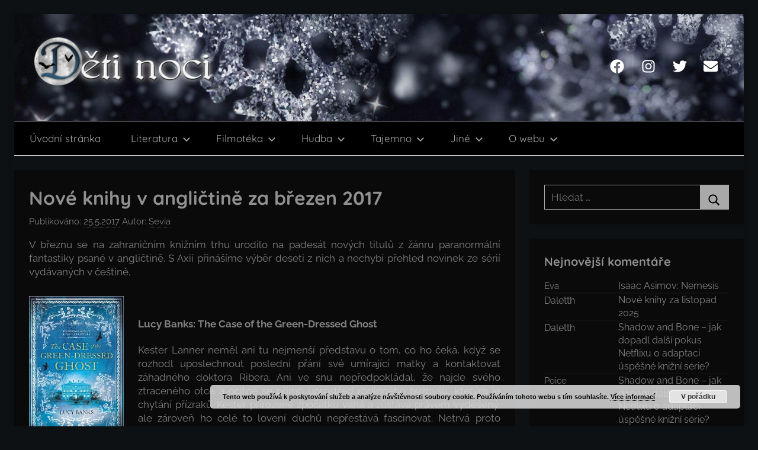

--- FILE ---
content_type: text/html; charset=UTF-8
request_url: https://deti-noci.cz/2017/05/literatura/nove-knihy/nove-knihy-v-anglictine-za-brezen-2017-rozpr/
body_size: 22231
content:
<!DOCTYPE html>
<html lang="cs">

<head>
<meta charset="UTF-8">
<meta name="viewport" content="width=device-width, initial-scale=1">
<link rel="profile" href="http://gmpg.org/xfn/11">

<title>Nové knihy v angličtině za březen 2017 &#8211; Děti noci</title>
<meta name='robots' content='max-image-preview:large' />
	<style>img:is([sizes="auto" i], [sizes^="auto," i]) { contain-intrinsic-size: 3000px 1500px }</style>
	<link rel='dns-prefetch' href='//stats.wp.com' />
<link rel='preconnect' href='//c0.wp.com' />
<link rel="alternate" type="application/rss+xml" title="Děti noci &raquo; RSS zdroj" href="https://deti-noci.cz/feed/" />
<link rel="alternate" type="application/rss+xml" title="Děti noci &raquo; RSS komentářů" href="https://deti-noci.cz/comments/feed/" />
<link rel="alternate" type="application/rss+xml" title="Děti noci &raquo; RSS komentářů pro Nové knihy v angličtině za březen 2017" href="https://deti-noci.cz/2017/05/literatura/nove-knihy/nove-knihy-v-anglictine-za-brezen-2017-rozpr/feed/" />
<script type="text/javascript">
/* <![CDATA[ */
window._wpemojiSettings = {"baseUrl":"https:\/\/s.w.org\/images\/core\/emoji\/16.0.1\/72x72\/","ext":".png","svgUrl":"https:\/\/s.w.org\/images\/core\/emoji\/16.0.1\/svg\/","svgExt":".svg","source":{"concatemoji":"https:\/\/deti-noci.cz\/wp-includes\/js\/wp-emoji-release.min.js?ver=6.8.3"}};
/*! This file is auto-generated */
!function(s,n){var o,i,e;function c(e){try{var t={supportTests:e,timestamp:(new Date).valueOf()};sessionStorage.setItem(o,JSON.stringify(t))}catch(e){}}function p(e,t,n){e.clearRect(0,0,e.canvas.width,e.canvas.height),e.fillText(t,0,0);var t=new Uint32Array(e.getImageData(0,0,e.canvas.width,e.canvas.height).data),a=(e.clearRect(0,0,e.canvas.width,e.canvas.height),e.fillText(n,0,0),new Uint32Array(e.getImageData(0,0,e.canvas.width,e.canvas.height).data));return t.every(function(e,t){return e===a[t]})}function u(e,t){e.clearRect(0,0,e.canvas.width,e.canvas.height),e.fillText(t,0,0);for(var n=e.getImageData(16,16,1,1),a=0;a<n.data.length;a++)if(0!==n.data[a])return!1;return!0}function f(e,t,n,a){switch(t){case"flag":return n(e,"\ud83c\udff3\ufe0f\u200d\u26a7\ufe0f","\ud83c\udff3\ufe0f\u200b\u26a7\ufe0f")?!1:!n(e,"\ud83c\udde8\ud83c\uddf6","\ud83c\udde8\u200b\ud83c\uddf6")&&!n(e,"\ud83c\udff4\udb40\udc67\udb40\udc62\udb40\udc65\udb40\udc6e\udb40\udc67\udb40\udc7f","\ud83c\udff4\u200b\udb40\udc67\u200b\udb40\udc62\u200b\udb40\udc65\u200b\udb40\udc6e\u200b\udb40\udc67\u200b\udb40\udc7f");case"emoji":return!a(e,"\ud83e\udedf")}return!1}function g(e,t,n,a){var r="undefined"!=typeof WorkerGlobalScope&&self instanceof WorkerGlobalScope?new OffscreenCanvas(300,150):s.createElement("canvas"),o=r.getContext("2d",{willReadFrequently:!0}),i=(o.textBaseline="top",o.font="600 32px Arial",{});return e.forEach(function(e){i[e]=t(o,e,n,a)}),i}function t(e){var t=s.createElement("script");t.src=e,t.defer=!0,s.head.appendChild(t)}"undefined"!=typeof Promise&&(o="wpEmojiSettingsSupports",i=["flag","emoji"],n.supports={everything:!0,everythingExceptFlag:!0},e=new Promise(function(e){s.addEventListener("DOMContentLoaded",e,{once:!0})}),new Promise(function(t){var n=function(){try{var e=JSON.parse(sessionStorage.getItem(o));if("object"==typeof e&&"number"==typeof e.timestamp&&(new Date).valueOf()<e.timestamp+604800&&"object"==typeof e.supportTests)return e.supportTests}catch(e){}return null}();if(!n){if("undefined"!=typeof Worker&&"undefined"!=typeof OffscreenCanvas&&"undefined"!=typeof URL&&URL.createObjectURL&&"undefined"!=typeof Blob)try{var e="postMessage("+g.toString()+"("+[JSON.stringify(i),f.toString(),p.toString(),u.toString()].join(",")+"));",a=new Blob([e],{type:"text/javascript"}),r=new Worker(URL.createObjectURL(a),{name:"wpTestEmojiSupports"});return void(r.onmessage=function(e){c(n=e.data),r.terminate(),t(n)})}catch(e){}c(n=g(i,f,p,u))}t(n)}).then(function(e){for(var t in e)n.supports[t]=e[t],n.supports.everything=n.supports.everything&&n.supports[t],"flag"!==t&&(n.supports.everythingExceptFlag=n.supports.everythingExceptFlag&&n.supports[t]);n.supports.everythingExceptFlag=n.supports.everythingExceptFlag&&!n.supports.flag,n.DOMReady=!1,n.readyCallback=function(){n.DOMReady=!0}}).then(function(){return e}).then(function(){var e;n.supports.everything||(n.readyCallback(),(e=n.source||{}).concatemoji?t(e.concatemoji):e.wpemoji&&e.twemoji&&(t(e.twemoji),t(e.wpemoji)))}))}((window,document),window._wpemojiSettings);
/* ]]> */
</script>
<link rel='stylesheet' id='donovan-theme-fonts-css' href='https://deti-noci.cz/wp-content/fonts/8350548c680eefc3b4652f4a8ff9faba.css?ver=20201110' type='text/css' media='all' />
<style id='wp-emoji-styles-inline-css' type='text/css'>

	img.wp-smiley, img.emoji {
		display: inline !important;
		border: none !important;
		box-shadow: none !important;
		height: 1em !important;
		width: 1em !important;
		margin: 0 0.07em !important;
		vertical-align: -0.1em !important;
		background: none !important;
		padding: 0 !important;
	}
</style>
<link rel='stylesheet' id='wp-block-library-css' href='https://c0.wp.com/c/6.8.3/wp-includes/css/dist/block-library/style.min.css' type='text/css' media='all' />
<style id='classic-theme-styles-inline-css' type='text/css'>
/*! This file is auto-generated */
.wp-block-button__link{color:#fff;background-color:#32373c;border-radius:9999px;box-shadow:none;text-decoration:none;padding:calc(.667em + 2px) calc(1.333em + 2px);font-size:1.125em}.wp-block-file__button{background:#32373c;color:#fff;text-decoration:none}
</style>
<link rel='stylesheet' id='themezee-magazine-blocks-css' href='https://deti-noci.cz/wp-content/plugins/themezee-magazine-blocks/assets/css/themezee-magazine-blocks.css?ver=1.2' type='text/css' media='all' />
<link rel='stylesheet' id='mediaelement-css' href='https://c0.wp.com/c/6.8.3/wp-includes/js/mediaelement/mediaelementplayer-legacy.min.css' type='text/css' media='all' />
<link rel='stylesheet' id='wp-mediaelement-css' href='https://c0.wp.com/c/6.8.3/wp-includes/js/mediaelement/wp-mediaelement.min.css' type='text/css' media='all' />
<style id='jetpack-sharing-buttons-style-inline-css' type='text/css'>
.jetpack-sharing-buttons__services-list{display:flex;flex-direction:row;flex-wrap:wrap;gap:0;list-style-type:none;margin:5px;padding:0}.jetpack-sharing-buttons__services-list.has-small-icon-size{font-size:12px}.jetpack-sharing-buttons__services-list.has-normal-icon-size{font-size:16px}.jetpack-sharing-buttons__services-list.has-large-icon-size{font-size:24px}.jetpack-sharing-buttons__services-list.has-huge-icon-size{font-size:36px}@media print{.jetpack-sharing-buttons__services-list{display:none!important}}.editor-styles-wrapper .wp-block-jetpack-sharing-buttons{gap:0;padding-inline-start:0}ul.jetpack-sharing-buttons__services-list.has-background{padding:1.25em 2.375em}
</style>
<style id='global-styles-inline-css' type='text/css'>
:root{--wp--preset--aspect-ratio--square: 1;--wp--preset--aspect-ratio--4-3: 4/3;--wp--preset--aspect-ratio--3-4: 3/4;--wp--preset--aspect-ratio--3-2: 3/2;--wp--preset--aspect-ratio--2-3: 2/3;--wp--preset--aspect-ratio--16-9: 16/9;--wp--preset--aspect-ratio--9-16: 9/16;--wp--preset--color--black: #000000;--wp--preset--color--cyan-bluish-gray: #abb8c3;--wp--preset--color--white: #ffffff;--wp--preset--color--pale-pink: #f78da7;--wp--preset--color--vivid-red: #cf2e2e;--wp--preset--color--luminous-vivid-orange: #ff6900;--wp--preset--color--luminous-vivid-amber: #fcb900;--wp--preset--color--light-green-cyan: #7bdcb5;--wp--preset--color--vivid-green-cyan: #00d084;--wp--preset--color--pale-cyan-blue: #8ed1fc;--wp--preset--color--vivid-cyan-blue: #0693e3;--wp--preset--color--vivid-purple: #9b51e0;--wp--preset--color--primary: #ee1133;--wp--preset--color--secondary: #d5001a;--wp--preset--color--tertiary: #bb0000;--wp--preset--color--accent: #1153ee;--wp--preset--color--highlight: #eedc11;--wp--preset--color--light-gray: #f2f2f2;--wp--preset--color--gray: #666666;--wp--preset--color--dark-gray: #202020;--wp--preset--gradient--vivid-cyan-blue-to-vivid-purple: linear-gradient(135deg,rgba(6,147,227,1) 0%,rgb(155,81,224) 100%);--wp--preset--gradient--light-green-cyan-to-vivid-green-cyan: linear-gradient(135deg,rgb(122,220,180) 0%,rgb(0,208,130) 100%);--wp--preset--gradient--luminous-vivid-amber-to-luminous-vivid-orange: linear-gradient(135deg,rgba(252,185,0,1) 0%,rgba(255,105,0,1) 100%);--wp--preset--gradient--luminous-vivid-orange-to-vivid-red: linear-gradient(135deg,rgba(255,105,0,1) 0%,rgb(207,46,46) 100%);--wp--preset--gradient--very-light-gray-to-cyan-bluish-gray: linear-gradient(135deg,rgb(238,238,238) 0%,rgb(169,184,195) 100%);--wp--preset--gradient--cool-to-warm-spectrum: linear-gradient(135deg,rgb(74,234,220) 0%,rgb(151,120,209) 20%,rgb(207,42,186) 40%,rgb(238,44,130) 60%,rgb(251,105,98) 80%,rgb(254,248,76) 100%);--wp--preset--gradient--blush-light-purple: linear-gradient(135deg,rgb(255,206,236) 0%,rgb(152,150,240) 100%);--wp--preset--gradient--blush-bordeaux: linear-gradient(135deg,rgb(254,205,165) 0%,rgb(254,45,45) 50%,rgb(107,0,62) 100%);--wp--preset--gradient--luminous-dusk: linear-gradient(135deg,rgb(255,203,112) 0%,rgb(199,81,192) 50%,rgb(65,88,208) 100%);--wp--preset--gradient--pale-ocean: linear-gradient(135deg,rgb(255,245,203) 0%,rgb(182,227,212) 50%,rgb(51,167,181) 100%);--wp--preset--gradient--electric-grass: linear-gradient(135deg,rgb(202,248,128) 0%,rgb(113,206,126) 100%);--wp--preset--gradient--midnight: linear-gradient(135deg,rgb(2,3,129) 0%,rgb(40,116,252) 100%);--wp--preset--font-size--small: 13px;--wp--preset--font-size--medium: 20px;--wp--preset--font-size--large: 36px;--wp--preset--font-size--x-large: 42px;--wp--preset--spacing--20: 0.44rem;--wp--preset--spacing--30: 0.67rem;--wp--preset--spacing--40: 1rem;--wp--preset--spacing--50: 1.5rem;--wp--preset--spacing--60: 2.25rem;--wp--preset--spacing--70: 3.38rem;--wp--preset--spacing--80: 5.06rem;--wp--preset--shadow--natural: 6px 6px 9px rgba(0, 0, 0, 0.2);--wp--preset--shadow--deep: 12px 12px 50px rgba(0, 0, 0, 0.4);--wp--preset--shadow--sharp: 6px 6px 0px rgba(0, 0, 0, 0.2);--wp--preset--shadow--outlined: 6px 6px 0px -3px rgba(255, 255, 255, 1), 6px 6px rgba(0, 0, 0, 1);--wp--preset--shadow--crisp: 6px 6px 0px rgba(0, 0, 0, 1);}:where(.is-layout-flex){gap: 0.5em;}:where(.is-layout-grid){gap: 0.5em;}body .is-layout-flex{display: flex;}.is-layout-flex{flex-wrap: wrap;align-items: center;}.is-layout-flex > :is(*, div){margin: 0;}body .is-layout-grid{display: grid;}.is-layout-grid > :is(*, div){margin: 0;}:where(.wp-block-columns.is-layout-flex){gap: 2em;}:where(.wp-block-columns.is-layout-grid){gap: 2em;}:where(.wp-block-post-template.is-layout-flex){gap: 1.25em;}:where(.wp-block-post-template.is-layout-grid){gap: 1.25em;}.has-black-color{color: var(--wp--preset--color--black) !important;}.has-cyan-bluish-gray-color{color: var(--wp--preset--color--cyan-bluish-gray) !important;}.has-white-color{color: var(--wp--preset--color--white) !important;}.has-pale-pink-color{color: var(--wp--preset--color--pale-pink) !important;}.has-vivid-red-color{color: var(--wp--preset--color--vivid-red) !important;}.has-luminous-vivid-orange-color{color: var(--wp--preset--color--luminous-vivid-orange) !important;}.has-luminous-vivid-amber-color{color: var(--wp--preset--color--luminous-vivid-amber) !important;}.has-light-green-cyan-color{color: var(--wp--preset--color--light-green-cyan) !important;}.has-vivid-green-cyan-color{color: var(--wp--preset--color--vivid-green-cyan) !important;}.has-pale-cyan-blue-color{color: var(--wp--preset--color--pale-cyan-blue) !important;}.has-vivid-cyan-blue-color{color: var(--wp--preset--color--vivid-cyan-blue) !important;}.has-vivid-purple-color{color: var(--wp--preset--color--vivid-purple) !important;}.has-black-background-color{background-color: var(--wp--preset--color--black) !important;}.has-cyan-bluish-gray-background-color{background-color: var(--wp--preset--color--cyan-bluish-gray) !important;}.has-white-background-color{background-color: var(--wp--preset--color--white) !important;}.has-pale-pink-background-color{background-color: var(--wp--preset--color--pale-pink) !important;}.has-vivid-red-background-color{background-color: var(--wp--preset--color--vivid-red) !important;}.has-luminous-vivid-orange-background-color{background-color: var(--wp--preset--color--luminous-vivid-orange) !important;}.has-luminous-vivid-amber-background-color{background-color: var(--wp--preset--color--luminous-vivid-amber) !important;}.has-light-green-cyan-background-color{background-color: var(--wp--preset--color--light-green-cyan) !important;}.has-vivid-green-cyan-background-color{background-color: var(--wp--preset--color--vivid-green-cyan) !important;}.has-pale-cyan-blue-background-color{background-color: var(--wp--preset--color--pale-cyan-blue) !important;}.has-vivid-cyan-blue-background-color{background-color: var(--wp--preset--color--vivid-cyan-blue) !important;}.has-vivid-purple-background-color{background-color: var(--wp--preset--color--vivid-purple) !important;}.has-black-border-color{border-color: var(--wp--preset--color--black) !important;}.has-cyan-bluish-gray-border-color{border-color: var(--wp--preset--color--cyan-bluish-gray) !important;}.has-white-border-color{border-color: var(--wp--preset--color--white) !important;}.has-pale-pink-border-color{border-color: var(--wp--preset--color--pale-pink) !important;}.has-vivid-red-border-color{border-color: var(--wp--preset--color--vivid-red) !important;}.has-luminous-vivid-orange-border-color{border-color: var(--wp--preset--color--luminous-vivid-orange) !important;}.has-luminous-vivid-amber-border-color{border-color: var(--wp--preset--color--luminous-vivid-amber) !important;}.has-light-green-cyan-border-color{border-color: var(--wp--preset--color--light-green-cyan) !important;}.has-vivid-green-cyan-border-color{border-color: var(--wp--preset--color--vivid-green-cyan) !important;}.has-pale-cyan-blue-border-color{border-color: var(--wp--preset--color--pale-cyan-blue) !important;}.has-vivid-cyan-blue-border-color{border-color: var(--wp--preset--color--vivid-cyan-blue) !important;}.has-vivid-purple-border-color{border-color: var(--wp--preset--color--vivid-purple) !important;}.has-vivid-cyan-blue-to-vivid-purple-gradient-background{background: var(--wp--preset--gradient--vivid-cyan-blue-to-vivid-purple) !important;}.has-light-green-cyan-to-vivid-green-cyan-gradient-background{background: var(--wp--preset--gradient--light-green-cyan-to-vivid-green-cyan) !important;}.has-luminous-vivid-amber-to-luminous-vivid-orange-gradient-background{background: var(--wp--preset--gradient--luminous-vivid-amber-to-luminous-vivid-orange) !important;}.has-luminous-vivid-orange-to-vivid-red-gradient-background{background: var(--wp--preset--gradient--luminous-vivid-orange-to-vivid-red) !important;}.has-very-light-gray-to-cyan-bluish-gray-gradient-background{background: var(--wp--preset--gradient--very-light-gray-to-cyan-bluish-gray) !important;}.has-cool-to-warm-spectrum-gradient-background{background: var(--wp--preset--gradient--cool-to-warm-spectrum) !important;}.has-blush-light-purple-gradient-background{background: var(--wp--preset--gradient--blush-light-purple) !important;}.has-blush-bordeaux-gradient-background{background: var(--wp--preset--gradient--blush-bordeaux) !important;}.has-luminous-dusk-gradient-background{background: var(--wp--preset--gradient--luminous-dusk) !important;}.has-pale-ocean-gradient-background{background: var(--wp--preset--gradient--pale-ocean) !important;}.has-electric-grass-gradient-background{background: var(--wp--preset--gradient--electric-grass) !important;}.has-midnight-gradient-background{background: var(--wp--preset--gradient--midnight) !important;}.has-small-font-size{font-size: var(--wp--preset--font-size--small) !important;}.has-medium-font-size{font-size: var(--wp--preset--font-size--medium) !important;}.has-large-font-size{font-size: var(--wp--preset--font-size--large) !important;}.has-x-large-font-size{font-size: var(--wp--preset--font-size--x-large) !important;}
:where(.wp-block-post-template.is-layout-flex){gap: 1.25em;}:where(.wp-block-post-template.is-layout-grid){gap: 1.25em;}
:where(.wp-block-columns.is-layout-flex){gap: 2em;}:where(.wp-block-columns.is-layout-grid){gap: 2em;}
:root :where(.wp-block-pullquote){font-size: 1.5em;line-height: 1.6;}
</style>
<link rel='stylesheet' id='wp-polls-css' href='https://deti-noci.cz/wp-content/plugins/wp-polls/polls-css.css?ver=2.77.3' type='text/css' media='all' />
<style id='wp-polls-inline-css' type='text/css'>
.wp-polls .pollbar {
	margin: 1px;
	font-size: 6px;
	line-height: 8px;
	height: 8px;
	background-image: url('https://deti-noci.cz/wp-content/plugins/wp-polls/images/default/pollbg.gif');
	border: 1px solid #c8c8c8;
}

</style>
<link rel='stylesheet' id='donovan-stylesheet-css' href='https://deti-noci.cz/wp-content/themes/donovan/style.css?ver=1.9.1' type='text/css' media='all' />
<style id='donovan-stylesheet-inline-css' type='text/css'>
.site-title { position: absolute; clip: rect(1px, 1px, 1px, 1px); width: 1px; height: 1px; overflow: hidden; }
</style>
<link rel='stylesheet' id='wp-pagenavi-css' href='https://deti-noci.cz/wp-content/plugins/wp-pagenavi/pagenavi-css.css?ver=2.70' type='text/css' media='all' />
<link rel='stylesheet' id='sharedaddy-css' href='https://c0.wp.com/p/jetpack/15.3.1/modules/sharedaddy/sharing.css' type='text/css' media='all' />
<link rel='stylesheet' id='social-logos-css' href='https://c0.wp.com/p/jetpack/15.3.1/_inc/social-logos/social-logos.min.css' type='text/css' media='all' />
<script type="text/javascript" src="https://c0.wp.com/c/6.8.3/wp-includes/js/jquery/jquery.min.js" id="jquery-core-js"></script>
<script type="text/javascript" src="https://c0.wp.com/c/6.8.3/wp-includes/js/jquery/jquery-migrate.min.js" id="jquery-migrate-js"></script>
<script type="text/javascript" src="https://deti-noci.cz/wp-content/themes/donovan/assets/js/svgxuse.min.js?ver=1.2.6" id="svgxuse-js"></script>
<link rel="https://api.w.org/" href="https://deti-noci.cz/wp-json/" /><link rel="alternate" title="JSON" type="application/json" href="https://deti-noci.cz/wp-json/wp/v2/posts/23015" /><link rel="EditURI" type="application/rsd+xml" title="RSD" href="https://deti-noci.cz/xmlrpc.php?rsd" />
<meta name="generator" content="WordPress 6.8.3" />
<link rel="canonical" href="https://deti-noci.cz/2017/05/literatura/nove-knihy/nove-knihy-v-anglictine-za-brezen-2017-rozpr/" />
<link rel='shortlink' href='https://deti-noci.cz/?p=23015' />
<link rel="alternate" title="oEmbed (JSON)" type="application/json+oembed" href="https://deti-noci.cz/wp-json/oembed/1.0/embed?url=https%3A%2F%2Fdeti-noci.cz%2F2017%2F05%2Fliteratura%2Fnove-knihy%2Fnove-knihy-v-anglictine-za-brezen-2017-rozpr%2F" />
<link rel="alternate" title="oEmbed (XML)" type="text/xml+oembed" href="https://deti-noci.cz/wp-json/oembed/1.0/embed?url=https%3A%2F%2Fdeti-noci.cz%2F2017%2F05%2Fliteratura%2Fnove-knihy%2Fnove-knihy-v-anglictine-za-brezen-2017-rozpr%2F&#038;format=xml" />
<script type="text/javascript">
/******************************************************************************
***   COPY PROTECTED BY http://chetangole.com/blog/wp-copyprotect/   version 3.1.0 ****
******************************************************************************/
function disableSelection(target){
if (typeof target.onselectstart!="undefined") //For IE 
	target.onselectstart=function(){return false}
else if (typeof target.style.MozUserSelect!="undefined") //For Firefox
	target.style.MozUserSelect="none"
else //All other route (For Opera)
	target.onmousedown=function(){return false}
target.style.cursor = "default"
}
</script>
	<style>img#wpstats{display:none}</style>
		<style type="text/css">.recentcomments a{display:inline !important;padding:0 !important;margin:0 !important;}</style><style type="text/css" id="custom-background-css">
body.custom-background { background-color: #000000; }
</style>
	
<!-- Jetpack Open Graph Tags -->
<meta property="og:type" content="article" />
<meta property="og:title" content="Nové knihy v angličtině za březen 2017" />
<meta property="og:url" content="https://deti-noci.cz/2017/05/literatura/nove-knihy/nove-knihy-v-anglictine-za-brezen-2017-rozpr/" />
<meta property="og:description" content="V březnu se na zahraničním knižním trhu urodilo na padesát nových titulů z žánru paranormální fantastiky psané v angličtině. S Axií přinášíme výběr deseti z nich a nechybí přehled novinek ze sérií …" />
<meta property="article:published_time" content="2017-05-25T05:49:22+00:00" />
<meta property="article:modified_time" content="2017-05-23T17:41:16+00:00" />
<meta property="og:site_name" content="Děti noci" />
<meta property="og:image" content="https://images.gr-assets.com/books/1485918520l/34093747.jpg" />
<meta property="og:image:width" content="160" />
<meta property="og:image:height" content="243" />
<meta property="og:image:alt" content="" />
<meta property="og:locale" content="cs_CZ" />
<meta name="twitter:text:title" content="Nové knihy v angličtině za březen 2017" />
<meta name="twitter:image" content="https://images.gr-assets.com/books/1485918520l/34093747.jpg?w=144" />
<meta name="twitter:card" content="summary" />

<!-- End Jetpack Open Graph Tags -->
<link rel="icon" href="https://deti-noci.cz/wp-content/uploads/DN-logo-modre-150x150.jpg" sizes="32x32" />
<link rel="icon" href="https://deti-noci.cz/wp-content/uploads/DN-logo-modre.jpg" sizes="192x192" />
<link rel="apple-touch-icon" href="https://deti-noci.cz/wp-content/uploads/DN-logo-modre.jpg" />
<meta name="msapplication-TileImage" content="https://deti-noci.cz/wp-content/uploads/DN-logo-modre.jpg" />
		<style type="text/css" id="wp-custom-css">
			/***barvy
 * V NASTAVENI BLOGU MUSI BYT ROZLOZENI NA BOX A NE NA SIRKU KACO!!!!
 * prispevku #0a0a0a
 * temne modra #0d1114
 * sede pismo nadpis #909090
 * pismo nadpis prejeti #007aff
 * sede pismo #808080
***/
@media (max-width: 450px)
   {
		 img {float:none!important;}
   }

:root {
 /*boxy content bg*/
--page-background-color: #0a0a0a;
/*cara mezi info*/
--page-border-color: #808080;
/*nadpisy clanku*/
--title-color: #909090;
--title-font-weight: bold;
--title-line-height: 1.4;
/*nadpisy widgety*/
--widget-title-color: #909090;
--widget-title-font-weight: bold;
/*text v obsahu i ?odkazy?*/
--text-color: #808080;
--text-line-height: 1.4;
/*odkazy sidebar*/
--link-color: #808080;
/*text rubrik*/
--light-text-color: #808080;
/*podskrtnuti nekterych odkazu*/
--medium-border-color: gray;
/*menu*/
--navi-color: black;
--navi-text-color: #a9a9a9;
--navi-hover-text-color: #007aff;
--navi-border-color: #a9a9a9;
--submenu-color: black;
/*submenu*/
--submenu-text-color: #a9a9a9;
--submenu-hover-text-color: #007aff;
--submenu-border-color: #a9a9a9;
/*tlacitka*/
--button-color: #a9a9a9;
--button-text-color: black;
--button-hover-color: #007aff;
--button-hover-text-color: black;
--light-border-color: #a9a9a9;
/*paticka*/
--footer-color:  #0a0a0a;
--footer-text-color: #fff;
--footer-hover-text-color: rgba(255, 255, 255, 0.5);
--footer-border-color: rgba(255, 255, 255, 0.035);
}

body.custom-background {
 background-color: #0d1114;}

.boxed-theme-layout .site {
  max-width: 1366px;
  margin: 0px auto;
  background: #0d1114;
}

/***HLAVICKA***/
.site-header {background: black;}

.primary-navigation {
  border-top: 1px solid #e0e0e0;
  border-bottom: 1px solid #ddd;
}

.header-main {
 background: #0d1114;
 height: 180px;
/*background-image:  url(http://deti-noci.cz/wp-content/uploads/DN_les.jpg);*/
/*background-image: url(http://deti-noci.cz/wp-content/uploads/DN_podzim.jpg);*/
background-image: url(http://deti-noci.cz/wp-content/uploads/vlocky.jpg);
/*background-image: url(http://deti-noci.cz/wp-content/uploads/DN_silvestr2.jpg);*/
 background-repeat: no-repeat;
 background-size: cover;
 background-position: center 80%;
}

.donovan-social-menu .social-icons-menu li a .icon {
    fill: white;}

/***CONTENT***/
.boxed-theme-layout .container {
    padding-left: 0;
    padding-right: 0;
}

.wp-post-image {
  width: auto;
  max-height: 20em;
	display: block;
	margin: 0 auto 1em auto;
}

.entry-content {
text-align: justify;
}

a {
 text-decoration: none!important;
}

a:hover {
 color: #007aff!important;
}

.post-content p a {
 color: white!important;
}
.post-content p a:hover {
 color: #007aff!important;
}

.more-link {
 color: #007aff!important;
	background-color: #0a0a0a!important;
	padding: 0 0 ;
	}

a:hover.more-link {
  color: white!important;
}

.entry-footer div .icon {
  fill: #909090;
	margin: -0.01em 0.5em 0 0;
}

/***KOMENTARE***/
img.avatar {
  background-image: url(http://deti-noci.cz/wp-content/uploads/netopyr-cb.jpg);
 background-repeat: no-repeat;
 background-size: cover;
 background-position: center 30%;
}

/***SIDEBAR***/

.widget img {
  margin-left: auto;
  margin-right: auto;
	display: block;
	width: 10em;
}

.widget li.recentcomments {
  display: flex;
	flex-direction: row;
	font-size: 0px;
	border-bottom: solid 2px #0d1114;
}

.widget .comment-author-link, .widget a.url.customize-unpreviewable {
	order: 1;
	width: 40%;
	font-size: 11pt;
	margin: 1px 0 0 0;
	padding: 0;
}

.widget li.recentcomments a {
	order: 2;
	width: 60%;
	font-size: 12pt;
	margin: 0;
	padding: 0;
}

/* CATLIST */
ul.lcp_catlist {
	list-style-type: none;
	font-size: 1pt;
	color: black;
  display: flex;
	flex-direction: row;
	flex-wrap: wrap;
	justify-content: center;
}

ul.lcp_catlist a {
	color: black;
}

ul.lcp_catlist img{
	font-size: 20px;
	margin: 4px;
	width: 150px;
}

/*
:root {
    --primary-color: red;
    --secondary-color: red;
    --tertiary-color: #bb0000;
    --accent-color: #1153ee;
    --highlight-color: red;
    --light-gray-color: #f2f2f2;
    --gray-color: purple;
    --dark-gray-color: #202020;
    --medium-text-color: orange;
    --dark-border-color: blue;
    --text-font: Raleway, Arial, Helvetica;
    --title-font: Quicksand, Tahoma, Arial;
    --navi-font: Quicksand, Tahoma, Arial;
    --widget-title-font: Quicksand, Tahoma, Arial;
    --navi-font-weight: normal;
    --title-text-transform: none;
    --navi-text-transform: none;
    --widget-title-text-transform: none;
    --tz-column-gap: 1.5rem;
"Barlow", arial, helvetica, sans-serif;

}
*/		</style>
		</head>

<body class="wp-singular post-template-default single single-post postid-23015 single-format-standard custom-background wp-custom-logo wp-embed-responsive wp-theme-donovan boxed-theme-layout blog-grid-layout post-thumbnail-hidden">

	<div id="page" class="site">
		<a class="skip-link screen-reader-text" href="#content">Přejít k obsahu</a>

		
		
		<header id="masthead" class="site-header clearfix" role="banner">

			<div class="header-main container clearfix">

				<div id="logo" class="site-branding clearfix">

					<a href="https://deti-noci.cz/" class="custom-logo-link" rel="home"><img width="315" height="90" src="https://deti-noci.cz/wp-content/uploads/cropped-DN_logo_modre1-1.png" class="custom-logo" alt="Děti noci" decoding="async" srcset="https://deti-noci.cz/wp-content/uploads/cropped-DN_logo_modre1-1.png 315w, https://deti-noci.cz/wp-content/uploads/cropped-DN_logo_modre1-1-300x86.png 300w" sizes="(max-width: 315px) 100vw, 315px" /></a>					
			<p class="site-title"><a href="https://deti-noci.cz/" rel="home">Děti noci</a></p>

							
				</div><!-- .site-branding -->

				
	<div id="header-social-icons" class="header-social-menu donovan-social-menu clearfix">

		<ul id="menu-socialni" class="social-icons-menu"><li id="menu-item-36781" class="menu-item menu-item-type-custom menu-item-object-custom menu-item-36781"><a href="https://www.facebook.com/deti.noci.cz"><span class="screen-reader-text">Facebook</span><svg class="icon icon-facebook" aria-hidden="true" role="img"> <use xlink:href="https://deti-noci.cz/wp-content/themes/donovan/assets/icons/social-icons.svg?ver=20240124#icon-facebook"></use> </svg></a></li>
<li id="menu-item-38186" class="menu-item menu-item-type-custom menu-item-object-custom menu-item-38186"><a href="https://www.instagram.com/deti_noci.cz/"><span class="screen-reader-text">Instagram</span><svg class="icon icon-instagram" aria-hidden="true" role="img"> <use xlink:href="https://deti-noci.cz/wp-content/themes/donovan/assets/icons/social-icons.svg?ver=20240124#icon-instagram"></use> </svg></a></li>
<li id="menu-item-38188" class="menu-item menu-item-type-custom menu-item-object-custom menu-item-38188"><a href="https://twitter.com/deti_noci_cz"><span class="screen-reader-text">Twitter</span><svg class="icon icon-twitter" aria-hidden="true" role="img"> <use xlink:href="https://deti-noci.cz/wp-content/themes/donovan/assets/icons/social-icons.svg?ver=20240124#icon-twitter"></use> </svg></a></li>
<li id="menu-item-36782" class="menu-item menu-item-type-custom menu-item-object-custom menu-item-36782"><a href="mailto:redakce@deti-noci.cz"><span class="screen-reader-text">Email</span><svg class="icon icon-envelope" aria-hidden="true" role="img"> <use xlink:href="https://deti-noci.cz/wp-content/themes/donovan/assets/icons/social-icons.svg?ver=20240124#icon-envelope"></use> </svg></a></li>
</ul>
	</div>


			</div><!-- .header-main -->

			

	<div id="main-navigation-wrap" class="primary-navigation-wrap">

		<div id="main-navigation-container" class="primary-navigation-container container">

			
			<button class="primary-menu-toggle menu-toggle" aria-controls="primary-menu" aria-expanded="false" >
				<svg class="icon icon-menu" aria-hidden="true" role="img"> <use xlink:href="https://deti-noci.cz/wp-content/themes/donovan/assets/icons/genericons-neue.svg#menu"></use> </svg><svg class="icon icon-close" aria-hidden="true" role="img"> <use xlink:href="https://deti-noci.cz/wp-content/themes/donovan/assets/icons/genericons-neue.svg#close"></use> </svg>				<span class="menu-toggle-text">Menu</span>
			</button>

			<div class="primary-navigation">

				<nav id="site-navigation" class="main-navigation" role="navigation"  aria-label="Hlavní menu">

					<ul id="primary-menu" class="menu"><li id="menu-item-22833" class="menu-item menu-item-type-custom menu-item-object-custom menu-item-home menu-item-22833"><a href="http://deti-noci.cz/">Úvodní stránka</a></li>
<li id="menu-item-22696" class="menu-item menu-item-type-taxonomy menu-item-object-category current-post-ancestor menu-item-has-children menu-item-22696"><a href="https://deti-noci.cz/category/literatura/">Literatura<svg class="icon icon-expand" aria-hidden="true" role="img"> <use xlink:href="https://deti-noci.cz/wp-content/themes/donovan/assets/icons/genericons-neue.svg#expand"></use> </svg></a>
<ul class="sub-menu">
	<li id="menu-item-22697" class="menu-item menu-item-type-taxonomy menu-item-object-category menu-item-22697"><a href="https://deti-noci.cz/category/literatura/lit-recenze/">Literární recenze</a></li>
	<li id="menu-item-22698" class="menu-item menu-item-type-taxonomy menu-item-object-category current-post-ancestor current-menu-parent current-post-parent menu-item-22698"><a href="https://deti-noci.cz/category/literatura/nove-knihy/">Nové knihy</a></li>
	<li id="menu-item-22699" class="menu-item menu-item-type-taxonomy menu-item-object-category menu-item-22699"><a href="https://deti-noci.cz/category/literatura/ukazky/">Ukázky z knih</a></li>
	<li id="menu-item-22700" class="menu-item menu-item-type-taxonomy menu-item-object-category menu-item-has-children menu-item-22700"><a href="https://deti-noci.cz/category/literatura/spisovatele/">Spisovatelé<svg class="icon icon-expand" aria-hidden="true" role="img"> <use xlink:href="https://deti-noci.cz/wp-content/themes/donovan/assets/icons/genericons-neue.svg#expand"></use> </svg></a>
	<ul class="sub-menu">
		<li id="menu-item-29404" class="menu-item menu-item-type-taxonomy menu-item-object-category menu-item-29404"><a href="https://deti-noci.cz/category/literatura/spisovatele/">Spisovatelé</a></li>
		<li id="menu-item-22701" class="menu-item menu-item-type-taxonomy menu-item-object-category menu-item-22701"><a href="https://deti-noci.cz/category/literatura/spisovatele/lit-rozhovory/">Rozhovory</a></li>
	</ul>
</li>
	<li id="menu-item-22702" class="menu-item menu-item-type-taxonomy menu-item-object-category menu-item-22702"><a href="https://deti-noci.cz/category/literatura/lit-aktuality/">Literární aktuality</a></li>
	<li id="menu-item-22703" class="menu-item menu-item-type-taxonomy menu-item-object-category menu-item-22703"><a href="https://deti-noci.cz/category/literatura/studie/">Studie</a></li>
	<li id="menu-item-22704" class="menu-item menu-item-type-taxonomy menu-item-object-category menu-item-22704"><a href="https://deti-noci.cz/category/literatura/komiksy/">Komiksy</a></li>
	<li id="menu-item-38028" class="menu-item menu-item-type-taxonomy menu-item-object-category menu-item-38028"><a href="https://deti-noci.cz/category/literatura/lit-povidky/">Povídky</a></li>
</ul>
</li>
<li id="menu-item-22705" class="menu-item menu-item-type-taxonomy menu-item-object-category menu-item-has-children menu-item-22705"><a href="https://deti-noci.cz/category/filmoteka/">Filmotéka<svg class="icon icon-expand" aria-hidden="true" role="img"> <use xlink:href="https://deti-noci.cz/wp-content/themes/donovan/assets/icons/genericons-neue.svg#expand"></use> </svg></a>
<ul class="sub-menu">
	<li id="menu-item-22706" class="menu-item menu-item-type-taxonomy menu-item-object-category menu-item-22706"><a href="https://deti-noci.cz/category/filmoteka/film-recenze/">Filmové recenze</a></li>
	<li id="menu-item-22707" class="menu-item menu-item-type-taxonomy menu-item-object-category menu-item-22707"><a href="https://deti-noci.cz/category/filmoteka/filmy/">Nové filmy</a></li>
	<li id="menu-item-22708" class="menu-item menu-item-type-taxonomy menu-item-object-category menu-item-22708"><a href="https://deti-noci.cz/category/filmoteka/serialy/">Seriály</a></li>
	<li id="menu-item-22709" class="menu-item menu-item-type-taxonomy menu-item-object-category menu-item-22709"><a href="https://deti-noci.cz/category/filmoteka/trailery/">Trailery</a></li>
	<li id="menu-item-22710" class="menu-item menu-item-type-taxonomy menu-item-object-category menu-item-22710"><a href="https://deti-noci.cz/category/filmoteka/film-aktuality/">Filmové aktuality</a></li>
	<li id="menu-item-22711" class="menu-item menu-item-type-taxonomy menu-item-object-category menu-item-22711"><a href="https://deti-noci.cz/category/filmoteka/anime/">Anime</a></li>
	<li id="menu-item-22712" class="menu-item menu-item-type-taxonomy menu-item-object-category menu-item-has-children menu-item-22712"><a href="https://deti-noci.cz/category/filmoteka/osobnosti/">Osobnosti<svg class="icon icon-expand" aria-hidden="true" role="img"> <use xlink:href="https://deti-noci.cz/wp-content/themes/donovan/assets/icons/genericons-neue.svg#expand"></use> </svg></a>
	<ul class="sub-menu">
		<li id="menu-item-22713" class="menu-item menu-item-type-taxonomy menu-item-object-category menu-item-22713"><a href="https://deti-noci.cz/category/filmoteka/osobnosti/film-interview/">Interview</a></li>
	</ul>
</li>
</ul>
</li>
<li id="menu-item-22714" class="menu-item menu-item-type-taxonomy menu-item-object-category menu-item-has-children menu-item-22714"><a href="https://deti-noci.cz/category/hudba/">Hudba<svg class="icon icon-expand" aria-hidden="true" role="img"> <use xlink:href="https://deti-noci.cz/wp-content/themes/donovan/assets/icons/genericons-neue.svg#expand"></use> </svg></a>
<ul class="sub-menu">
	<li id="menu-item-22715" class="menu-item menu-item-type-taxonomy menu-item-object-category menu-item-22715"><a href="https://deti-noci.cz/category/hudba/xandria/">Xandria</a></li>
	<li id="menu-item-22716" class="menu-item menu-item-type-taxonomy menu-item-object-category menu-item-22716"><a href="https://deti-noci.cz/category/hudba/epica/">Epica</a></li>
	<li id="menu-item-22717" class="menu-item menu-item-type-taxonomy menu-item-object-category menu-item-22717"><a href="https://deti-noci.cz/category/hudba/nightwish/">Nightwish</a></li>
	<li id="menu-item-22718" class="menu-item menu-item-type-taxonomy menu-item-object-category menu-item-22718"><a href="https://deti-noci.cz/category/hudba/tarja/">Tarja Turunen</a></li>
	<li id="menu-item-22719" class="menu-item menu-item-type-taxonomy menu-item-object-category menu-item-22719"><a href="https://deti-noci.cz/category/hudba/theatres-des-vampires/">Theatres des Vampires</a></li>
	<li id="menu-item-22720" class="menu-item menu-item-type-taxonomy menu-item-object-category menu-item-22720"><a href="https://deti-noci.cz/category/hudba/within-temptation/">Within Temptation</a></li>
	<li id="menu-item-22721" class="menu-item menu-item-type-taxonomy menu-item-object-category menu-item-22721"><a href="https://deti-noci.cz/category/hudba/xiii-stoleti/">XIII. století</a></li>
	<li id="menu-item-22722" class="menu-item menu-item-type-taxonomy menu-item-object-category menu-item-22722"><a href="https://deti-noci.cz/category/hudba/muzikaly/">Muzikály</a></li>
	<li id="menu-item-22723" class="menu-item menu-item-type-taxonomy menu-item-object-category menu-item-22723"><a href="https://deti-noci.cz/category/hudba/soundtracky/">Soundtracky</a></li>
</ul>
</li>
<li id="menu-item-22724" class="menu-item menu-item-type-taxonomy menu-item-object-category menu-item-has-children menu-item-22724"><a href="https://deti-noci.cz/category/tajemno/">Tajemno<svg class="icon icon-expand" aria-hidden="true" role="img"> <use xlink:href="https://deti-noci.cz/wp-content/themes/donovan/assets/icons/genericons-neue.svg#expand"></use> </svg></a>
<ul class="sub-menu">
	<li id="menu-item-22725" class="menu-item menu-item-type-taxonomy menu-item-object-category menu-item-22725"><a href="https://deti-noci.cz/category/tajemno/mraziva-skutecnost/">Mrazivá skutečnost</a></li>
	<li id="menu-item-22726" class="menu-item menu-item-type-taxonomy menu-item-object-category menu-item-22726"><a href="https://deti-noci.cz/category/tajemno/myty-a-povesti/">Mýty a pověsti</a></li>
	<li id="menu-item-22727" class="menu-item menu-item-type-taxonomy menu-item-object-category menu-item-22727"><a href="https://deti-noci.cz/category/tajemno/historie/">Historie</a></li>
	<li id="menu-item-22728" class="menu-item menu-item-type-taxonomy menu-item-object-category menu-item-22728"><a href="https://deti-noci.cz/category/tajemno/rumunsko/">Rumunsko</a></li>
</ul>
</li>
<li id="menu-item-22729" class="menu-item menu-item-type-taxonomy menu-item-object-category menu-item-has-children menu-item-22729"><a href="https://deti-noci.cz/category/jine/">Jiné<svg class="icon icon-expand" aria-hidden="true" role="img"> <use xlink:href="https://deti-noci.cz/wp-content/themes/donovan/assets/icons/genericons-neue.svg#expand"></use> </svg></a>
<ul class="sub-menu">
	<li id="menu-item-22730" class="menu-item menu-item-type-taxonomy menu-item-object-category menu-item-22730"><a href="https://deti-noci.cz/category/jine/akce/">Akce</a></li>
	<li id="menu-item-38029" class="menu-item menu-item-type-taxonomy menu-item-object-category menu-item-38029"><a href="https://deti-noci.cz/category/jine/herni-okenko/">Herní okénko</a></li>
	<li id="menu-item-22731" class="menu-item menu-item-type-taxonomy menu-item-object-category menu-item-22731"><a href="https://deti-noci.cz/category/jine/souteze/">Soutěže</a></li>
	<li id="menu-item-22732" class="menu-item menu-item-type-taxonomy menu-item-object-category menu-item-22732"><a href="https://deti-noci.cz/category/jine/stripky/">Střípky</a></li>
	<li id="menu-item-22733" class="menu-item menu-item-type-taxonomy menu-item-object-category menu-item-has-children menu-item-22733"><a href="https://deti-noci.cz/category/jine/tvorba-ctenaru/">Tvorba čtenářů<svg class="icon icon-expand" aria-hidden="true" role="img"> <use xlink:href="https://deti-noci.cz/wp-content/themes/donovan/assets/icons/genericons-neue.svg#expand"></use> </svg></a>
	<ul class="sub-menu">
		<li id="menu-item-22734" class="menu-item menu-item-type-taxonomy menu-item-object-category menu-item-22734"><a href="https://deti-noci.cz/category/jine/tvorba-ctenaru/proza/">Próza</a></li>
		<li id="menu-item-22735" class="menu-item menu-item-type-taxonomy menu-item-object-category menu-item-22735"><a href="https://deti-noci.cz/category/jine/tvorba-ctenaru/fan-fikce/">Fan-fikce</a></li>
		<li id="menu-item-22736" class="menu-item menu-item-type-taxonomy menu-item-object-category menu-item-22736"><a href="https://deti-noci.cz/category/jine/tvorba-ctenaru/poezie/">Poezie</a></li>
	</ul>
</li>
</ul>
</li>
<li id="menu-item-22738" class="menu-item menu-item-type-taxonomy menu-item-object-category menu-item-has-children menu-item-22738"><a href="https://deti-noci.cz/category/web/">O webu<svg class="icon icon-expand" aria-hidden="true" role="img"> <use xlink:href="https://deti-noci.cz/wp-content/themes/donovan/assets/icons/genericons-neue.svg#expand"></use> </svg></a>
<ul class="sub-menu">
	<li id="menu-item-22739" class="menu-item menu-item-type-taxonomy menu-item-object-category menu-item-22739"><a href="https://deti-noci.cz/category/web/deti-noci/">O Dětech noci</a></li>
	<li id="menu-item-22834" class="menu-item menu-item-type-post_type menu-item-object-page menu-item-22834"><a href="https://deti-noci.cz/redakce/">Redakce</a></li>
	<li id="menu-item-22741" class="menu-item menu-item-type-taxonomy menu-item-object-category menu-item-22741"><a href="https://deti-noci.cz/category/web/spoluprace/">Spolupráce</a></li>
	<li id="menu-item-22742" class="menu-item menu-item-type-taxonomy menu-item-object-category menu-item-22742"><a href="https://deti-noci.cz/category/web/drobky/">Drobky o DN</a></li>
	<li id="menu-item-22743" class="menu-item menu-item-type-taxonomy menu-item-object-category menu-item-22743"><a href="https://deti-noci.cz/category/web/info/">Info</a></li>
</ul>
</li>
</ul>				</nav><!-- #site-navigation -->

			</div><!-- .primary-navigation -->

		</div>

	</div>



			
			
		</header><!-- #masthead -->

		
		<div id="content" class="site-content container">

			
	<div id="primary" class="content-area">
		<main id="main" class="site-main">

		
<article id="post-23015" class="post-23015 post type-post status-publish format-standard has-post-thumbnail hentry category-nove-knihy">

	
	<div class="post-content">

		<header class="entry-header">

			<h1 class="entry-title">Nové knihy v angličtině za březen 2017</h1>
			<div class="entry-meta post-details"><span class="posted-on meta-date">Publikováno: <a href="https://deti-noci.cz/2017/05/literatura/nove-knihy/nove-knihy-v-anglictine-za-brezen-2017-rozpr/" rel="bookmark"><time class="entry-date published" datetime="2017-05-25T07:49:22+02:00">25.5.2017</time><time class="updated" datetime="2017-05-23T19:41:16+02:00">23.5.2017</time></a></span><span class="posted-by meta-author"> Autor: <span class="author vcard"><a class="url fn n" href="https://deti-noci.cz/author/sevia/" title="Zobrazit příspěvky autora: Sevia" rel="author">Sevia</a></span></span></div>
		</header><!-- .entry-header -->

		<div class="entry-content clearfix">

			<p>V březnu se na zahraničním knižním trhu urodilo na padesát nových titulů z žánru paranormální fantastiky psané v angličtině. S Axií přinášíme výběr deseti z nich a nechybí přehled novinek ze sérií vydávaných v češtině. <span id="more-23015"></span></p>
<p><strong><img decoding="async" class="alignleft " src="https://images.gr-assets.com/books/1485918520l/34093747.jpg" width="160" height="243" /></strong></p>
<p>&nbsp;</p>
<p><strong>Lucy Banks: The Case of the Green-Dressed Ghost</strong></p>
<p>Kester Lanner neměl ani tu nejmenší představu o tom, co ho čeká, když se rozhodl uposlechnout poslední přání své umírající matky a kontaktovat záhadného doktora Ribera. Ani ve snu nepředpokládal, že najde svého ztraceného otce a ocitne se přímo uprostřed rodinného byznysu, kterým je chytání přízraků. Kester přirozeně zpočátku váhá a zůstává právem vyděšený, ale zároveň ho celé to lovení duchů nepřestává fascinovat. Netrvá proto dlouho a zaplete se do vyšetřování případu spojeného s prastarým přízrakem, který brzy otestuje schopnosti všech členů jejich agentury. Jedná se totiž o zvlášť děsivého a nebezpečného protivníka a Kester si náhle uvědomuje, že jeho první oficiální případ se tak docela dobře může i tím posledním.</p>
<p>Vyšlo: 7. 3.; <a href="https://www.goodreads.com/book/show/31748402-the-case-of-the-green-dressed-ghost?ac=1&amp;from_search=true">GR</a></p>
<p>&nbsp;</p>
<p><img decoding="async" class="alignright" src="https://images.gr-assets.com/books/1466702225l/22062213.jpg" width="160" height="242" /></p>
<p>&nbsp;</p>
<p><strong>Anne Bishop: Etched in Bone</strong></p>
<p>Pátý díl paranormální série ze světa Jiných, kde se lidstvo snaží přežít ve stínu mnohem mocnějších kožoměnců a upírů.<br />
Poté, co byla vzpoura lidí brutálně potlačena Staršími – primitivním, ale smrtícím druhem Jiných – zbylo lidem jen několik málo měst. A lidé v nich vědí, že se mají bát země nikoho a temnoty za jejich hradbami…<br />
Zatímco jiné komunity musí začít budovat od začátku, Lakeside vyšel z bojů téměř nedotčen. Vůdce vlkodlaků Simon Wolfgard a krvavá věštkyně Meg Corbynová však přesto musí spolupracovat s lidmi, aby udrželi mír. Jejich úsilí však možná přijde vniveč. Do města přichází nebezpečí.</p>
<p>Vyšlo: 7. 3.; <a href="https://www.goodreads.com/book/show/22062213-etched-in-bone?ac=1&amp;from_search=true">GR</a></p>
<p>&nbsp;</p>
<p>&nbsp;</p>
<p><img decoding="async" class="alignleft " src="https://images.gr-assets.com/books/1469824085l/30334186.jpg" width="161" height="243" /></p>
<p>&nbsp;</p>
<p><strong>Dana Chamblee Carpenter: The Devil&#8217;s Bible</strong></p>
<p>Druhý díl série Bohemian Gospel.<br />
Ďáblova bible. Kdysi považovaná za osmý div světa, několik staletí stará kniha zahalená tajemstvím. Nikdo neví, kdo ji vytvořil a odkud se vzala. Existuje šeptanda o tom, jak k sobě láká lidi toužící po moci, jak je dohání k šílenství a jak byla ve skutečnosti sepsána samotným ďáblem. Nikdo ale netuší pravdu. Nikdo kromě Mouse. Utíká před záhadami knihy tak dlouho, že už přestala počítat léta. Říká si teď Emma Nicholasová a snaží se žít obyčejný život univerzitní profesorky. Jde ale o pouhou lež, a když se jí na stopu dostanou nepřátelé, Mouse nezbývá nic jiného než znovu uprchnout. V zoufalé situaci se dočká nečekané pomoci, ale moc dobře ví, že před bitvou mezi dobrem a zlem, která se dala do pohybu dávno před vznikem Ďáblovy bible, se nelze skrývat donekonečna.</p>
<p>Vyšlo: 7. 3.; <a href="https://www.goodreads.com/book/show/30334186-the-devil-s-bible?ac=1&amp;from_search=true">GR</a></p>
<p>&nbsp;</p>
<p>&nbsp;</p>
<p><img loading="lazy" decoding="async" class="alignright" src="https://images.gr-assets.com/books/1484016287l/30531543.jpg" width="161" height="243" /></p>
<p>&nbsp;</p>
<p><strong>Ann Claycomb: The Mermaid&#8217;s Daughter</strong></p>
<p>Převyprávění klasického příběhu Hanse Christiana Andersena o Malé mořské víle zasazené do současnosti.<br />
Kathleen trpí od malička podivnou nemocí, která se projevuje bodavou bolestí v nohách. K tomu se na své šestnácté narozeniny probouzí s pocitem, že jí někdo vyřízl jazyk. Žádný doktor si s těmito příznaky nedokáže poradit a jediné, co Kathleen dokáže alespoň trochu ulevit, je slaná voda. Život jde dál a Kathleen dospěje. V pětadvaceti studuje v Bostonu operní zpěv, ale potíže ji pronásledují dál. Její přítelkyně Harry má pochopitelně strach, a tak když Kathleen opět dostane záchvat, konečně ji přesvědčí, aby spolu podnikly cestu do jejího rodného města v Irsku. Tady při pátrání po rodinné historii odhalí tajemství podivuhodnější, než si kdy dokázaly představit. Kathleenin osud se zdá být zpečetěný. Čeká ji nelehká volbu mezi mořem a svou láskou – a ať už si vybere cokoliv, půjde na smrt.</p>
<p>Vyšlo: 7. 3.; <a href="https://www.goodreads.com/book/show/30531543-the-mermaid-s-daughter?ac=1&amp;from_search=true">GR</a></p>
<p><img loading="lazy" decoding="async" class="alignleft " src="https://images.gr-assets.com/books/1476237451l/31338832.jpg" width="161" height="249" /></p>
<p>&nbsp;</p>
<p><strong>Yasmine Galenorn: Souljacker</strong></p>
<p>První díl nové paranormální romantické série.<br />
Sukuba Lily O’Connellová vlastní v Seattlu luxusní nevěstinec. Když je v jejím domě zavražděn klient, jemuž z hrudi kdosi vyřízl kus kůže, Lily ví, že se blíží něco zlého. A pak ještě vyjde na světlo, že z vězení pro kriminálníky z nadpřirozené komunity unikl bývalý tatér upír Trhač duší, který nyní hledá a vraždí všechny, koho kdy tetoval.<br />
Sama Lily má na stejně jedno z Trhačových tetování. Nemá kam uniknout, proto si najme soukromé očko a démona chaosu v jedné osobě Archera Desmonda, aby jí pomohl najít nebezpečného upíra, než najde on ji i její přátele.</p>
<p>Vyšlo: 7. 3.; <a href="https://www.goodreads.com/book/show/31338832-souljacker?ac=1&amp;from_search=true">GR</a></p>
<p>&nbsp;</p>
<p>&nbsp;</p>
<p><img loading="lazy" decoding="async" class="alignright" src="https://images.gr-assets.com/books/1480206334l/23310689.jpg" width="160" height="242" /></p>
<p>&nbsp;</p>
<p><strong>Lish McBride: Pyromantic</strong></p>
<p>Druhý díl urban fantasy série.<br />
Nájemná vražedkyně Ava, jež dokáže vyvolat oheň silou myšlenky, je členkou magické mafie, tentokrát má však lepšího šéfa. Kdo ale ví, jestli to tak zůstane – život v magické mafii lidi mění. Jenže když se mezi magickými bytostmi začne šířit tajuplná choroba, je na Avě a jejím týmu, aby ji zastavila, jinak se možná stane další obětí někdo z nich.</p>
<p>Vyšlo: 21. 3.; <a href="https://www.goodreads.com/book/show/23310689-pyromantic?ac=1&amp;from_search=true">GR</a></p>
<p>&nbsp;</p>
<p>&nbsp;</p>
<p>&nbsp;</p>
<p><img loading="lazy" decoding="async" class="alignleft " src="https://images.gr-assets.com/books/1481311982l/28537447.jpg" width="161" height="241" /></p>
<p>&nbsp;</p>
<p><strong>Melanie McFarlane: Summoner Rising</strong></p>
<p>První díl YA série Laws of Summoning.<br />
Kdyby dostala na výběr, Dacie Cantarová by si přála, aby jí někdo vysvětlil zákony vyvolávání ještě předtím, než se stala svědkem toho, jak se podivné stínové stvoření vylouplo ze stěny nedaleké pasáže. Určitě by jí to umožnilo pochopit lépe všechny podivné věci, kterých se stala svědkem od doby, co se po nečekané smrti své matky přistěhovala do města za pratetou. Ale na druhou stranu, kdo by chtěl být celý život vědomě pronásledován stíny? Dacie rozhodně po ničem takovém netouží a obešla by se i bez pozornosti toho zvláštního kluka ve škole, který má být údajně její Tovaros, nebo-li spřízněná duše. Sedmnácté narozeniny se ale rychle blíží, a Dacii proto nezbývá než se s novou realitou smířit a připravit se na nastávající povinnosti. Jinak jí čeká stejně neblahý osud, jaký postihl její matku.</p>
<p>Vyšlo: 28. 3.; <a href="https://www.goodreads.com/book/show/28537447-summoner-rising?ac=1&amp;from_search=true">GR</a></p>
<p>&nbsp;</p>
<p>&nbsp;</p>
<p><strong><img loading="lazy" decoding="async" class="alignright" src="https://images.gr-assets.com/books/1481219174l/29097931.jpg" width="163" height="256" /></strong></p>
<p>&nbsp;</p>
<p><strong>Marshall Ryan Maresca: The Holver Alley Crew</strong></p>
<p>První díl nové série na pomezí high a urban fantasy odehrávající se v městě Maradaine.<br />
Proslulí zlodějští bratři Asti a Verci Rynaxovi pověsili řemeslo na hřebík, usadili se ve staré čtvrti Západního Maradaineu a otevřeli si obchod. Chtějí žít prostým životem, jenže plány jim překazil oheň. Bez domova, bez obchodu a bez legálního příjmu – a s vysokými dluhy – se musejí vrátit zas ke zlodějně i svým dávným přátelům.<br />
Se skupinou několika dalších obětí požáru se Asti a Verci však dozvědí, že požár nebyla nehoda. Kdosi obětoval životy nevinných, aby díky svému sadistickému plánu a obrovskému požáru získal půdu. Bratři jsou odhodláni pomstít se všem, kdo jsou za požár zodpovědní, ať za to budou muset zaplatit jakoukoli cenu.</p>
<p>Vyšlo: 7. 3.; <a href="https://www.goodreads.com/book/show/29097931-the-holver-alley-crew?ac=1&amp;from_search=true">GR</a></p>
<p>&nbsp;</p>
<p>&nbsp;</p>
<p><img loading="lazy" decoding="async" class="alignleft " src="https://images.gr-assets.com/books/1484169359l/32190396.jpg" width="157" height="236" /></p>
<p>&nbsp;</p>
<p><strong>Shannon Mayer: Hisses and Honey</strong></p>
<p>Závěreční díl série Venom.<br />
Pekařka Alena Budreneová si konečně dala život do pořádku a doufá v klid a mír. Jenže Seattlem se šíří virus, který ohrožuje každého, kdo se mu dostane do cesty. Jediný způsob, jak ho zastavit, je postavit se bohyni Héře a její armádě. Bitva určí osud lidské rasy i Aleninu budoucnost. Na cestě za pravdou skrz bary i podsvětí plné smrtících bohů a monster, se Alena snaží vybudovat mír mezi lidmi a nadpřirozenými bytostmi.</p>
<p>&nbsp;</p>
<p>Vyšlo: 7. 3.; <a href="https://www.goodreads.com/book/show/32190396-hisses-and-honey?ac=1&amp;from_search=true">GR</a></p>
<p>&nbsp;</p>
<p>&nbsp;</p>
<p><img loading="lazy" decoding="async" class="alignright" src="https://images.gr-assets.com/books/1492250430l/34860976.jpg" width="161" height="257" /></p>
<p>&nbsp;</p>
<p><strong>Steve Wiley: The Fairytale Chicago of Francesca Finnegan</strong></p>
<p>V Chicagu existuje tajná linka metra L, která projíždí skrz mystický East Side. Ve vagónech vlaku je možné natrefit na neuvěřitelnou směsici bytostí včetně kořalkou věčně přiopilého elfa, sebevědomé a okouzlující lišky, toho nejpodivnějšího vánku a nevšední dívky jménem Francesca Finneganová. Bylo nebylo a Francesca se rozhodla pozvat chlapce Richarda na magický výlet po krásách a tajemstvích linky L. Šlo o šílenou a magickou noc v tom nejlepším slova smyslu, ale naneštěstí pro Richarda vše skončilo jako jeden z těch nepolapitelných snů, který každý zapomene v momentě, kdy se probudí. Nyní Richard dospěl a jeho život se ocitl na okraji propasti. A jeho jedinou nadějí na záchranu představuje rozvzpomenutí se na své dětské já a čas strávený se zvláštní dívkou.</p>
<p>Vyšlo: 1. 3.; <a href="https://www.goodreads.com/book/show/34860976-the-fairytale-chicago-of-francesca-finnegan?ac=1&amp;from_search=true">GR</a></p>
<p>&nbsp;</p>
<p>&nbsp;</p>
<h3><strong>Pokračování sérií vydávaných v ČR</strong></h3>
<ul>
<li>Patricia Briggs: Silence Fallen (Mercy Thompson #10) … vydává Fantom Print</li>
<li>Samantha Shannon: The Song Rising (The Bone Season #3) … vydává Host</li>
<li>Alwyn Hamilton: Traitor to the Throne (Rebel of the Sands #2) … chystá CooBoo</li>
<li>Lara Adrian: Midnight Unbound (Midnight Breed #14.6) … vydává Brána</li>
<li>Amanda Stevens: The Awakening (Graveyard Queen #6) … vydává Knižní klub</li>
<li>Kay Hooper: Wait for Dark (Bishop/Special Crimes Unit #17) … vydal Alpress</li>
<li>Laini Taylor: Strange the Dreamer (Strange the Dreamer #1) … chystá Cooboo</li>
</ul>
<div class="sharedaddy sd-sharing-enabled"><div class="robots-nocontent sd-block sd-social sd-social-icon-text sd-sharing"><h3 class="sd-title">Sdílet na:</h3><div class="sd-content"><ul><li class="share-facebook"><a rel="nofollow noopener noreferrer"
				data-shared="sharing-facebook-23015"
				class="share-facebook sd-button share-icon"
				href="https://deti-noci.cz/2017/05/literatura/nove-knihy/nove-knihy-v-anglictine-za-brezen-2017-rozpr/?share=facebook"
				target="_blank"
				aria-labelledby="sharing-facebook-23015"
				>
				<span id="sharing-facebook-23015" hidden>Click to share on Facebook (Opens in new window)</span>
				<span>Facebook</span>
			</a></li><li class="share-twitter"><a rel="nofollow noopener noreferrer"
				data-shared="sharing-twitter-23015"
				class="share-twitter sd-button share-icon"
				href="https://deti-noci.cz/2017/05/literatura/nove-knihy/nove-knihy-v-anglictine-za-brezen-2017-rozpr/?share=twitter"
				target="_blank"
				aria-labelledby="sharing-twitter-23015"
				>
				<span id="sharing-twitter-23015" hidden>Click to share on X (Opens in new window)</span>
				<span>X</span>
			</a></li><li class="share-end"></li></ul></div></div></div>
			
		</div><!-- .entry-content -->

		
	</div><!-- .post-content -->

	<footer class="entry-footer post-details">
		<div class="entry-categories"> <svg class="icon icon-category" aria-hidden="true" role="img"> <use xlink:href="https://deti-noci.cz/wp-content/themes/donovan/assets/icons/genericons-neue.svg#category"></use> </svg><a href="https://deti-noci.cz/category/literatura/nove-knihy/" rel="category tag">Nové knihy</a></div>	</footer><!-- .entry-footer -->

</article>

	<nav class="navigation post-navigation" aria-label="Příspěvky">
		<h2 class="screen-reader-text">Navigace pro příspěvek</h2>
		<div class="nav-links"><div class="nav-previous"><a href="https://deti-noci.cz/2017/05/literatura/ukazky/ransom-riggs-povidky-podivnych/" rel="prev"><span class="nav-link-text">Předchozí příspěvek</span><h3 class="entry-title">Ransom Riggs: Povídky podivných</h3></a></div><div class="nav-next"><a href="https://deti-noci.cz/2017/05/literatura/ukazky/aliette-de-bodardova-rad-zlomenych-kridel/" rel="next"><span class="nav-link-text">Další příspěvek</span><h3 class="entry-title">Aliette de Bodardová: Řád zlomených křídel</h3></a></div></div>
	</nav>
<div id="comments" class="comments-area">

		<div id="respond" class="comment-respond">
		<h3 id="reply-title" class="comment-reply-title">Napsat komentář <small><a rel="nofollow" id="cancel-comment-reply-link" href="/2017/05/literatura/nove-knihy/nove-knihy-v-anglictine-za-brezen-2017-rozpr/#respond" style="display:none;">Zrušit odpověď na komentář</a></small></h3><form action="https://deti-noci.cz/wp-comments-post.php" method="post" id="commentform" class="comment-form"><p class="comment-notes"><span id="email-notes">Vaše e-mailová adresa nebude zveřejněna.</span> <span class="required-field-message">Vyžadované informace jsou označeny <span class="required">*</span></span></p><p class="comment-form-comment"><label for="comment">Komentář <span class="required">*</span></label> <textarea id="comment" name="comment" cols="45" rows="8" maxlength="65525" required></textarea></p><p class="comment-form-author"><label for="author">Jméno <span class="required">*</span></label> <input id="author" name="author" type="text" value="" size="30" maxlength="245" autocomplete="name" required /></p>
<p class="comment-form-email"><label for="email">E-mail <span class="required">*</span></label> <input id="email" name="email" type="email" value="" size="30" maxlength="100" aria-describedby="email-notes" autocomplete="email" required /></p>
<p class="comment-form-url"><label for="url">Webová stránka</label> <input id="url" name="url" type="url" value="" size="30" maxlength="200" autocomplete="url" /></p>
<p class="comment-form-cookies-consent"><input id="wp-comment-cookies-consent" name="wp-comment-cookies-consent" type="checkbox" value="yes" /> <label for="wp-comment-cookies-consent">Uložit do prohlížeče jméno, e-mail a webovou stránku pro budoucí komentáře.</label></p>
<p class="form-submit"><input name="submit" type="submit" id="submit" class="submit" value="Odeslat komentář" /> <input type='hidden' name='comment_post_ID' value='23015' id='comment_post_ID' />
<input type='hidden' name='comment_parent' id='comment_parent' value='0' />
</p><p style="display: none;"><input type="hidden" id="akismet_comment_nonce" name="akismet_comment_nonce" value="ca5fc2b9bf" /></p><p style="display: none !important;" class="akismet-fields-container" data-prefix="ak_"><label>&#916;<textarea name="ak_hp_textarea" cols="45" rows="8" maxlength="100"></textarea></label><input type="hidden" id="ak_js_1" name="ak_js" value="222"/><script>document.getElementById( "ak_js_1" ).setAttribute( "value", ( new Date() ).getTime() );</script></p></form>	</div><!-- #respond -->
	
</div><!-- #comments -->

		</main><!-- #main -->
	</div><!-- #primary -->


	<section id="secondary" class="sidebar widget-area clearfix" role="complementary">

		<section id="search-2" class="widget widget_search">
<form role="search" method="get" class="search-form" action="https://deti-noci.cz/">
	<label>
		<span class="screen-reader-text">Hledat:</span>
		<input type="search" class="search-field"
			placeholder="Hledat &hellip;"
			value="" name="s"
			title="Hledat:" />
	</label>
	<button type="submit" class="search-submit">
		<svg class="icon icon-search" aria-hidden="true" role="img"> <use xlink:href="https://deti-noci.cz/wp-content/themes/donovan/assets/icons/genericons-neue.svg#search"></use> </svg>		<span class="screen-reader-text">Hledat</span>
	</button>
</form>
</section><section id="recent-comments-5" class="widget widget_recent_comments"><h4 class="widget-title">Nejnovější komentáře</h4><ul id="recentcomments"><li class="recentcomments"><span class="comment-author-link">Eva</span>: <a href="https://deti-noci.cz/2025/10/literatura/ukazky/isaac-asimov-nemesis/#comment-175133">Isaac Asimov: Nemesis</a></li><li class="recentcomments"><span class="comment-author-link"><a href="http://www.hartmanovazuzana.cz/" class="url" rel="ugc external nofollow">Daletth</a></span>: <a href="https://deti-noci.cz/2025/12/literatura/nove-knihy/nove-knihy-za-listopad-2025/#comment-174902">Nové knihy za listopad 2025</a></li><li class="recentcomments"><span class="comment-author-link"><a href="http://www.hartmanovazuzana.cz/" class="url" rel="ugc external nofollow">Daletth</a></span>: <a href="https://deti-noci.cz/2021/04/filmoteka/film-recenze/shadow-and-bone-jak-dopadl-dalsi-pokus-netflixu-o-adaptaci-uspesne-knizni-serie/#comment-174827">Shadow and Bone – jak dopadl další pokus Netflixu o adaptaci úspěšné knižní série?</a></li><li class="recentcomments"><span class="comment-author-link">Poice</span>: <a href="https://deti-noci.cz/2021/04/filmoteka/film-recenze/shadow-and-bone-jak-dopadl-dalsi-pokus-netflixu-o-adaptaci-uspesne-knizni-serie/#comment-174769">Shadow and Bone – jak dopadl další pokus Netflixu o adaptaci úspěšné knižní série?</a></li><li class="recentcomments"><span class="comment-author-link">finka</span>: <a href="https://deti-noci.cz/2025/10/literatura/lit-recenze/jarmila-kasparova-palac-supinatych-kocek/#comment-174711">Jarmila Kašparová: Palác šupinatých koček</a></li><li class="recentcomments"><span class="comment-author-link">Jarmila Kašparová</span>: <a href="https://deti-noci.cz/2025/10/literatura/lit-recenze/jarmila-kasparova-palac-supinatych-kocek/#comment-174700">Jarmila Kašparová: Palác šupinatých koček</a></li><li class="recentcomments"><span class="comment-author-link"><a href="https://deti-noci.cz/" class="url" rel="ugc">Renča</a></span>: <a href="https://deti-noci.cz/2025/10/literatura/lit-recenze/jarmila-kasparova-palac-supinatych-kocek/#comment-174655">Jarmila Kašparová: Palác šupinatých koček</a></li><li class="recentcomments"><span class="comment-author-link">finka</span>: <a href="https://deti-noci.cz/2025/10/literatura/lit-recenze/jarmila-kasparova-palac-supinatych-kocek/#comment-174653">Jarmila Kašparová: Palác šupinatých koček</a></li><li class="recentcomments"><span class="comment-author-link">Jan Procházka</span>: <a href="https://deti-noci.cz/2025/10/literatura/lit-recenze/jarmila-kasparova-palac-supinatych-kocek/#comment-174576">Jarmila Kašparová: Palác šupinatých koček</a></li><li class="recentcomments"><span class="comment-author-link">Renča</span>: <a href="https://deti-noci.cz/2025/10/literatura/lit-recenze/jarmila-kasparova-palac-supinatych-kocek/#comment-174573">Jarmila Kašparová: Palác šupinatých koček</a></li></ul></section><section id="block-7" class="widget widget_block">
<div class="wp-block-group"><div class="wp-block-group__inner-container is-layout-flow wp-block-group-is-layout-flow">
<h4 class="has-text-align-left is-style-widget-title wp-block-heading">Novinka</h4>



<figure class="wp-block-image size-full is-style-default"><a href="https://deti-noci.cz/2026/01/literatura/lit-recenze/ondrej-kocab-stahuje-ctenare-ve-smycce-urobora/"><img decoding="async" src="https://deti-noci.cz/wp-content/uploads/Kocab_Smycka-Urobora.jpg" alt="" class="wp-image-38551"/></a></figure>
</div></div>
</section><section id="block-10" class="widget widget_block">
<div class="wp-block-group"><div class="wp-block-group__inner-container is-layout-flow wp-block-group-is-layout-flow">
<h2 class="is-style-widget-title wp-block-heading">Doporučujeme</h2>



<figure class="wp-block-image size-full"><a href="https://deti-noci.cz/2025/12/literatura/lit-recenze/petr-wolf-error-in-calculo/"><img decoding="async" src="https://deti-noci.cz/wp-content/uploads/Wolf_Error.jpg" alt="" class="wp-image-38326"/></a></figure>
</div></div>
</section><section id="tzwb-social-icons-3" class="widget tzwb-social-icons">
		<div class="tzwb-content tzwb-clearfix">

			<ul id="menu-socialni-1" class="tzwb-social-icons-menu social-icons-menu menu"><li class="menu-item menu-item-type-custom menu-item-object-custom menu-item-36781"><a href="https://www.facebook.com/deti.noci.cz"><span class="screen-reader-text">Facebook</span><svg class="icon icon-facebook" aria-hidden="true" role="img"> <use xlink:href="https://deti-noci.cz/wp-content/plugins/themezee-widget-bundle/assets/icons/social-icons.svg?ver=20251220#icon-facebook"></use> </svg></a></li>
<li class="menu-item menu-item-type-custom menu-item-object-custom menu-item-38186"><a href="https://www.instagram.com/deti_noci.cz/"><span class="screen-reader-text">Instagram</span><svg class="icon icon-instagram" aria-hidden="true" role="img"> <use xlink:href="https://deti-noci.cz/wp-content/plugins/themezee-widget-bundle/assets/icons/social-icons.svg?ver=20251220#icon-instagram"></use> </svg></a></li>
<li class="menu-item menu-item-type-custom menu-item-object-custom menu-item-38188"><a href="https://twitter.com/deti_noci_cz"><span class="screen-reader-text">Twitter</span><svg class="icon icon-twitter" aria-hidden="true" role="img"> <use xlink:href="https://deti-noci.cz/wp-content/plugins/themezee-widget-bundle/assets/icons/social-icons.svg?ver=20251220#icon-twitter"></use> </svg></a></li>
<li class="menu-item menu-item-type-custom menu-item-object-custom menu-item-36782"><a href="mailto:redakce@deti-noci.cz"><span class="screen-reader-text">Email</span><svg class="icon icon-envelope" aria-hidden="true" role="img"> <use xlink:href="https://deti-noci.cz/wp-content/plugins/themezee-widget-bundle/assets/icons/social-icons.svg?ver=20251220#icon-envelope"></use> </svg></a></li>
</ul>
		</div>

		</section><section id="block-2" class="widget widget_block">
<div class="wp-block-group"><div class="wp-block-group__inner-container is-layout-flow wp-block-group-is-layout-flow"><div class="wp-block-archives-dropdown aligncenter wp-block-archives"><label for="wp-block-archives-1" class="wp-block-archives__label">Archivy</label>
		<select id="wp-block-archives-1" name="archive-dropdown" onchange="document.location.href=this.options[this.selectedIndex].value;">
		<option value="">Vybrat měsíc</option>	<option value='https://deti-noci.cz/2026/01/'> Leden 2026 &nbsp;(30)</option>
	<option value='https://deti-noci.cz/2025/12/'> Prosinec 2025 &nbsp;(31)</option>
	<option value='https://deti-noci.cz/2025/11/'> Listopad 2025 &nbsp;(30)</option>
	<option value='https://deti-noci.cz/2025/10/'> Říjen 2025 &nbsp;(34)</option>
	<option value='https://deti-noci.cz/2025/09/'> Září 2025 &nbsp;(30)</option>
	<option value='https://deti-noci.cz/2025/08/'> Srpen 2025 &nbsp;(31)</option>
	<option value='https://deti-noci.cz/2025/07/'> Červenec 2025 &nbsp;(31)</option>
	<option value='https://deti-noci.cz/2025/06/'> Červen 2025 &nbsp;(30)</option>
	<option value='https://deti-noci.cz/2025/05/'> Květen 2025 &nbsp;(30)</option>
	<option value='https://deti-noci.cz/2025/04/'> Duben 2025 &nbsp;(31)</option>
	<option value='https://deti-noci.cz/2025/03/'> Březen 2025 &nbsp;(31)</option>
	<option value='https://deti-noci.cz/2025/02/'> Únor 2025 &nbsp;(28)</option>
	<option value='https://deti-noci.cz/2025/01/'> Leden 2025 &nbsp;(31)</option>
	<option value='https://deti-noci.cz/2024/12/'> Prosinec 2024 &nbsp;(31)</option>
	<option value='https://deti-noci.cz/2024/11/'> Listopad 2024 &nbsp;(30)</option>
	<option value='https://deti-noci.cz/2024/10/'> Říjen 2024 &nbsp;(31)</option>
	<option value='https://deti-noci.cz/2024/09/'> Září 2024 &nbsp;(30)</option>
	<option value='https://deti-noci.cz/2024/08/'> Srpen 2024 &nbsp;(31)</option>
	<option value='https://deti-noci.cz/2024/07/'> Červenec 2024 &nbsp;(31)</option>
	<option value='https://deti-noci.cz/2024/06/'> Červen 2024 &nbsp;(30)</option>
	<option value='https://deti-noci.cz/2024/05/'> Květen 2024 &nbsp;(31)</option>
	<option value='https://deti-noci.cz/2024/04/'> Duben 2024 &nbsp;(30)</option>
	<option value='https://deti-noci.cz/2024/03/'> Březen 2024 &nbsp;(31)</option>
	<option value='https://deti-noci.cz/2024/02/'> Únor 2024 &nbsp;(30)</option>
	<option value='https://deti-noci.cz/2024/01/'> Leden 2024 &nbsp;(31)</option>
	<option value='https://deti-noci.cz/2023/12/'> Prosinec 2023 &nbsp;(34)</option>
	<option value='https://deti-noci.cz/2023/11/'> Listopad 2023 &nbsp;(31)</option>
	<option value='https://deti-noci.cz/2023/10/'> Říjen 2023 &nbsp;(32)</option>
	<option value='https://deti-noci.cz/2023/09/'> Září 2023 &nbsp;(31)</option>
	<option value='https://deti-noci.cz/2023/08/'> Srpen 2023 &nbsp;(31)</option>
	<option value='https://deti-noci.cz/2023/07/'> Červenec 2023 &nbsp;(31)</option>
	<option value='https://deti-noci.cz/2023/06/'> Červen 2023 &nbsp;(30)</option>
	<option value='https://deti-noci.cz/2023/05/'> Květen 2023 &nbsp;(31)</option>
	<option value='https://deti-noci.cz/2023/04/'> Duben 2023 &nbsp;(33)</option>
	<option value='https://deti-noci.cz/2023/03/'> Březen 2023 &nbsp;(33)</option>
	<option value='https://deti-noci.cz/2023/02/'> Únor 2023 &nbsp;(29)</option>
	<option value='https://deti-noci.cz/2023/01/'> Leden 2023 &nbsp;(32)</option>
	<option value='https://deti-noci.cz/2022/12/'> Prosinec 2022 &nbsp;(31)</option>
	<option value='https://deti-noci.cz/2022/11/'> Listopad 2022 &nbsp;(34)</option>
	<option value='https://deti-noci.cz/2022/10/'> Říjen 2022 &nbsp;(34)</option>
	<option value='https://deti-noci.cz/2022/09/'> Září 2022 &nbsp;(32)</option>
	<option value='https://deti-noci.cz/2022/08/'> Srpen 2022 &nbsp;(31)</option>
	<option value='https://deti-noci.cz/2022/07/'> Červenec 2022 &nbsp;(32)</option>
	<option value='https://deti-noci.cz/2022/06/'> Červen 2022 &nbsp;(30)</option>
	<option value='https://deti-noci.cz/2022/05/'> Květen 2022 &nbsp;(32)</option>
	<option value='https://deti-noci.cz/2022/04/'> Duben 2022 &nbsp;(31)</option>
	<option value='https://deti-noci.cz/2022/03/'> Březen 2022 &nbsp;(33)</option>
	<option value='https://deti-noci.cz/2022/02/'> Únor 2022 &nbsp;(30)</option>
	<option value='https://deti-noci.cz/2022/01/'> Leden 2022 &nbsp;(32)</option>
	<option value='https://deti-noci.cz/2021/12/'> Prosinec 2021 &nbsp;(36)</option>
	<option value='https://deti-noci.cz/2021/11/'> Listopad 2021 &nbsp;(40)</option>
	<option value='https://deti-noci.cz/2021/10/'> Říjen 2021 &nbsp;(37)</option>
	<option value='https://deti-noci.cz/2021/09/'> Září 2021 &nbsp;(32)</option>
	<option value='https://deti-noci.cz/2021/08/'> Srpen 2021 &nbsp;(30)</option>
	<option value='https://deti-noci.cz/2021/07/'> Červenec 2021 &nbsp;(32)</option>
	<option value='https://deti-noci.cz/2021/06/'> Červen 2021 &nbsp;(31)</option>
	<option value='https://deti-noci.cz/2021/05/'> Květen 2021 &nbsp;(33)</option>
	<option value='https://deti-noci.cz/2021/04/'> Duben 2021 &nbsp;(30)</option>
	<option value='https://deti-noci.cz/2021/03/'> Březen 2021 &nbsp;(34)</option>
	<option value='https://deti-noci.cz/2021/02/'> Únor 2021 &nbsp;(29)</option>
	<option value='https://deti-noci.cz/2021/01/'> Leden 2021 &nbsp;(32)</option>
	<option value='https://deti-noci.cz/2020/12/'> Prosinec 2020 &nbsp;(36)</option>
	<option value='https://deti-noci.cz/2020/11/'> Listopad 2020 &nbsp;(32)</option>
	<option value='https://deti-noci.cz/2020/10/'> Říjen 2020 &nbsp;(33)</option>
	<option value='https://deti-noci.cz/2020/09/'> Září 2020 &nbsp;(32)</option>
	<option value='https://deti-noci.cz/2020/08/'> Srpen 2020 &nbsp;(30)</option>
	<option value='https://deti-noci.cz/2020/07/'> Červenec 2020 &nbsp;(32)</option>
	<option value='https://deti-noci.cz/2020/06/'> Červen 2020 &nbsp;(31)</option>
	<option value='https://deti-noci.cz/2020/05/'> Květen 2020 &nbsp;(33)</option>
	<option value='https://deti-noci.cz/2020/04/'> Duben 2020 &nbsp;(31)</option>
	<option value='https://deti-noci.cz/2020/03/'> Březen 2020 &nbsp;(36)</option>
	<option value='https://deti-noci.cz/2020/02/'> Únor 2020 &nbsp;(33)</option>
	<option value='https://deti-noci.cz/2020/01/'> Leden 2020 &nbsp;(37)</option>
	<option value='https://deti-noci.cz/2019/12/'> Prosinec 2019 &nbsp;(33)</option>
	<option value='https://deti-noci.cz/2019/11/'> Listopad 2019 &nbsp;(37)</option>
	<option value='https://deti-noci.cz/2019/10/'> Říjen 2019 &nbsp;(37)</option>
	<option value='https://deti-noci.cz/2019/09/'> Září 2019 &nbsp;(31)</option>
	<option value='https://deti-noci.cz/2019/08/'> Srpen 2019 &nbsp;(35)</option>
	<option value='https://deti-noci.cz/2019/07/'> Červenec 2019 &nbsp;(31)</option>
	<option value='https://deti-noci.cz/2019/06/'> Červen 2019 &nbsp;(32)</option>
	<option value='https://deti-noci.cz/2019/05/'> Květen 2019 &nbsp;(34)</option>
	<option value='https://deti-noci.cz/2019/04/'> Duben 2019 &nbsp;(35)</option>
	<option value='https://deti-noci.cz/2019/03/'> Březen 2019 &nbsp;(34)</option>
	<option value='https://deti-noci.cz/2019/02/'> Únor 2019 &nbsp;(32)</option>
	<option value='https://deti-noci.cz/2019/01/'> Leden 2019 &nbsp;(35)</option>
	<option value='https://deti-noci.cz/2018/12/'> Prosinec 2018 &nbsp;(31)</option>
	<option value='https://deti-noci.cz/2018/11/'> Listopad 2018 &nbsp;(39)</option>
	<option value='https://deti-noci.cz/2018/10/'> Říjen 2018 &nbsp;(34)</option>
	<option value='https://deti-noci.cz/2018/09/'> Září 2018 &nbsp;(32)</option>
	<option value='https://deti-noci.cz/2018/08/'> Srpen 2018 &nbsp;(33)</option>
	<option value='https://deti-noci.cz/2018/07/'> Červenec 2018 &nbsp;(30)</option>
	<option value='https://deti-noci.cz/2018/06/'> Červen 2018 &nbsp;(31)</option>
	<option value='https://deti-noci.cz/2018/05/'> Květen 2018 &nbsp;(34)</option>
	<option value='https://deti-noci.cz/2018/04/'> Duben 2018 &nbsp;(31)</option>
	<option value='https://deti-noci.cz/2018/03/'> Březen 2018 &nbsp;(34)</option>
	<option value='https://deti-noci.cz/2018/02/'> Únor 2018 &nbsp;(32)</option>
	<option value='https://deti-noci.cz/2018/01/'> Leden 2018 &nbsp;(33)</option>
	<option value='https://deti-noci.cz/2017/12/'> Prosinec 2017 &nbsp;(32)</option>
	<option value='https://deti-noci.cz/2017/11/'> Listopad 2017 &nbsp;(33)</option>
	<option value='https://deti-noci.cz/2017/10/'> Říjen 2017 &nbsp;(38)</option>
	<option value='https://deti-noci.cz/2017/09/'> Září 2017 &nbsp;(31)</option>
	<option value='https://deti-noci.cz/2017/08/'> Srpen 2017 &nbsp;(31)</option>
	<option value='https://deti-noci.cz/2017/07/'> Červenec 2017 &nbsp;(32)</option>
	<option value='https://deti-noci.cz/2017/06/'> Červen 2017 &nbsp;(34)</option>
	<option value='https://deti-noci.cz/2017/05/'> Květen 2017 &nbsp;(34)</option>
	<option value='https://deti-noci.cz/2017/04/'> Duben 2017 &nbsp;(34)</option>
	<option value='https://deti-noci.cz/2017/03/'> Březen 2017 &nbsp;(34)</option>
	<option value='https://deti-noci.cz/2017/02/'> Únor 2017 &nbsp;(33)</option>
	<option value='https://deti-noci.cz/2017/01/'> Leden 2017 &nbsp;(34)</option>
	<option value='https://deti-noci.cz/2016/12/'> Prosinec 2016 &nbsp;(33)</option>
	<option value='https://deti-noci.cz/2016/11/'> Listopad 2016 &nbsp;(37)</option>
	<option value='https://deti-noci.cz/2016/10/'> Říjen 2016 &nbsp;(41)</option>
	<option value='https://deti-noci.cz/2016/09/'> Září 2016 &nbsp;(35)</option>
	<option value='https://deti-noci.cz/2016/08/'> Srpen 2016 &nbsp;(33)</option>
	<option value='https://deti-noci.cz/2016/07/'> Červenec 2016 &nbsp;(35)</option>
	<option value='https://deti-noci.cz/2016/06/'> Červen 2016 &nbsp;(36)</option>
	<option value='https://deti-noci.cz/2016/05/'> Květen 2016 &nbsp;(41)</option>
	<option value='https://deti-noci.cz/2016/04/'> Duben 2016 &nbsp;(36)</option>
	<option value='https://deti-noci.cz/2016/03/'> Březen 2016 &nbsp;(34)</option>
	<option value='https://deti-noci.cz/2016/02/'> Únor 2016 &nbsp;(30)</option>
	<option value='https://deti-noci.cz/2016/01/'> Leden 2016 &nbsp;(33)</option>
	<option value='https://deti-noci.cz/2015/12/'> Prosinec 2015 &nbsp;(39)</option>
	<option value='https://deti-noci.cz/2015/11/'> Listopad 2015 &nbsp;(36)</option>
	<option value='https://deti-noci.cz/2015/10/'> Říjen 2015 &nbsp;(37)</option>
	<option value='https://deti-noci.cz/2015/09/'> Září 2015 &nbsp;(33)</option>
	<option value='https://deti-noci.cz/2015/08/'> Srpen 2015 &nbsp;(36)</option>
	<option value='https://deti-noci.cz/2015/07/'> Červenec 2015 &nbsp;(35)</option>
	<option value='https://deti-noci.cz/2015/06/'> Červen 2015 &nbsp;(39)</option>
	<option value='https://deti-noci.cz/2015/05/'> Květen 2015 &nbsp;(37)</option>
	<option value='https://deti-noci.cz/2015/04/'> Duben 2015 &nbsp;(36)</option>
	<option value='https://deti-noci.cz/2015/03/'> Březen 2015 &nbsp;(38)</option>
	<option value='https://deti-noci.cz/2015/02/'> Únor 2015 &nbsp;(33)</option>
	<option value='https://deti-noci.cz/2015/01/'> Leden 2015 &nbsp;(35)</option>
	<option value='https://deti-noci.cz/2014/12/'> Prosinec 2014 &nbsp;(37)</option>
	<option value='https://deti-noci.cz/2014/11/'> Listopad 2014 &nbsp;(41)</option>
	<option value='https://deti-noci.cz/2014/10/'> Říjen 2014 &nbsp;(48)</option>
	<option value='https://deti-noci.cz/2014/09/'> Září 2014 &nbsp;(38)</option>
	<option value='https://deti-noci.cz/2014/08/'> Srpen 2014 &nbsp;(34)</option>
	<option value='https://deti-noci.cz/2014/07/'> Červenec 2014 &nbsp;(31)</option>
	<option value='https://deti-noci.cz/2014/06/'> Červen 2014 &nbsp;(41)</option>
	<option value='https://deti-noci.cz/2014/05/'> Květen 2014 &nbsp;(44)</option>
	<option value='https://deti-noci.cz/2014/04/'> Duben 2014 &nbsp;(42)</option>
	<option value='https://deti-noci.cz/2014/03/'> Březen 2014 &nbsp;(41)</option>
	<option value='https://deti-noci.cz/2014/02/'> Únor 2014 &nbsp;(36)</option>
	<option value='https://deti-noci.cz/2014/01/'> Leden 2014 &nbsp;(34)</option>
	<option value='https://deti-noci.cz/2013/12/'> Prosinec 2013 &nbsp;(39)</option>
	<option value='https://deti-noci.cz/2013/11/'> Listopad 2013 &nbsp;(41)</option>
	<option value='https://deti-noci.cz/2013/10/'> Říjen 2013 &nbsp;(50)</option>
	<option value='https://deti-noci.cz/2013/09/'> Září 2013 &nbsp;(45)</option>
	<option value='https://deti-noci.cz/2013/08/'> Srpen 2013 &nbsp;(40)</option>
	<option value='https://deti-noci.cz/2013/07/'> Červenec 2013 &nbsp;(36)</option>
	<option value='https://deti-noci.cz/2013/06/'> Červen 2013 &nbsp;(49)</option>
	<option value='https://deti-noci.cz/2013/05/'> Květen 2013 &nbsp;(54)</option>
	<option value='https://deti-noci.cz/2013/04/'> Duben 2013 &nbsp;(51)</option>
	<option value='https://deti-noci.cz/2013/03/'> Březen 2013 &nbsp;(54)</option>
	<option value='https://deti-noci.cz/2013/02/'> Únor 2013 &nbsp;(40)</option>
	<option value='https://deti-noci.cz/2013/01/'> Leden 2013 &nbsp;(38)</option>
	<option value='https://deti-noci.cz/2012/12/'> Prosinec 2012 &nbsp;(41)</option>
	<option value='https://deti-noci.cz/2012/11/'> Listopad 2012 &nbsp;(54)</option>
	<option value='https://deti-noci.cz/2012/10/'> Říjen 2012 &nbsp;(56)</option>
	<option value='https://deti-noci.cz/2012/09/'> Září 2012 &nbsp;(45)</option>
	<option value='https://deti-noci.cz/2012/08/'> Srpen 2012 &nbsp;(32)</option>
	<option value='https://deti-noci.cz/2012/07/'> Červenec 2012 &nbsp;(35)</option>
	<option value='https://deti-noci.cz/2012/06/'> Červen 2012 &nbsp;(31)</option>
	<option value='https://deti-noci.cz/2012/05/'> Květen 2012 &nbsp;(28)</option>
	<option value='https://deti-noci.cz/2012/04/'> Duben 2012 &nbsp;(41)</option>
	<option value='https://deti-noci.cz/2012/03/'> Březen 2012 &nbsp;(46)</option>
	<option value='https://deti-noci.cz/2012/02/'> Únor 2012 &nbsp;(24)</option>
	<option value='https://deti-noci.cz/2012/01/'> Leden 2012 &nbsp;(33)</option>
	<option value='https://deti-noci.cz/2011/12/'> Prosinec 2011 &nbsp;(50)</option>
	<option value='https://deti-noci.cz/2011/11/'> Listopad 2011 &nbsp;(63)</option>
	<option value='https://deti-noci.cz/2011/10/'> Říjen 2011 &nbsp;(36)</option>
	<option value='https://deti-noci.cz/2011/09/'> Září 2011 &nbsp;(56)</option>
	<option value='https://deti-noci.cz/2011/08/'> Srpen 2011 &nbsp;(55)</option>
	<option value='https://deti-noci.cz/2011/07/'> Červenec 2011 &nbsp;(33)</option>
	<option value='https://deti-noci.cz/2011/06/'> Červen 2011 &nbsp;(45)</option>
	<option value='https://deti-noci.cz/2011/05/'> Květen 2011 &nbsp;(46)</option>
	<option value='https://deti-noci.cz/2011/04/'> Duben 2011 &nbsp;(49)</option>
	<option value='https://deti-noci.cz/2011/03/'> Březen 2011 &nbsp;(57)</option>
	<option value='https://deti-noci.cz/2011/02/'> Únor 2011 &nbsp;(52)</option>
	<option value='https://deti-noci.cz/2011/01/'> Leden 2011 &nbsp;(33)</option>
	<option value='https://deti-noci.cz/2010/12/'> Prosinec 2010 &nbsp;(35)</option>
	<option value='https://deti-noci.cz/2010/11/'> Listopad 2010 &nbsp;(41)</option>
	<option value='https://deti-noci.cz/2010/10/'> Říjen 2010 &nbsp;(44)</option>
	<option value='https://deti-noci.cz/2010/09/'> Září 2010 &nbsp;(34)</option>
	<option value='https://deti-noci.cz/2010/08/'> Srpen 2010 &nbsp;(39)</option>
	<option value='https://deti-noci.cz/2010/07/'> Červenec 2010 &nbsp;(29)</option>
	<option value='https://deti-noci.cz/2010/06/'> Červen 2010 &nbsp;(38)</option>
	<option value='https://deti-noci.cz/2010/05/'> Květen 2010 &nbsp;(40)</option>
	<option value='https://deti-noci.cz/2010/04/'> Duben 2010 &nbsp;(33)</option>
	<option value='https://deti-noci.cz/2010/03/'> Březen 2010 &nbsp;(35)</option>
	<option value='https://deti-noci.cz/2010/02/'> Únor 2010 &nbsp;(15)</option>
	<option value='https://deti-noci.cz/2010/01/'> Leden 2010 &nbsp;(14)</option>
	<option value='https://deti-noci.cz/2009/12/'> Prosinec 2009 &nbsp;(28)</option>
	<option value='https://deti-noci.cz/2009/11/'> Listopad 2009 &nbsp;(26)</option>
	<option value='https://deti-noci.cz/2009/10/'> Říjen 2009 &nbsp;(32)</option>
	<option value='https://deti-noci.cz/2009/09/'> Září 2009 &nbsp;(13)</option>
	<option value='https://deti-noci.cz/2009/08/'> Srpen 2009 &nbsp;(18)</option>
	<option value='https://deti-noci.cz/2009/07/'> Červenec 2009 &nbsp;(31)</option>
	<option value='https://deti-noci.cz/2009/06/'> Červen 2009 &nbsp;(14)</option>
	<option value='https://deti-noci.cz/2009/04/'> Duben 2009 &nbsp;(11)</option>
	<option value='https://deti-noci.cz/2009/03/'> Březen 2009 &nbsp;(22)</option>
	<option value='https://deti-noci.cz/2009/02/'> Únor 2009 &nbsp;(34)</option>
	<option value='https://deti-noci.cz/2009/01/'> Leden 2009 &nbsp;(51)</option>
	<option value='https://deti-noci.cz/2008/12/'> Prosinec 2008 &nbsp;(8)</option>
	<option value='https://deti-noci.cz/2008/11/'> Listopad 2008 &nbsp;(11)</option>
	<option value='https://deti-noci.cz/2008/10/'> Říjen 2008 &nbsp;(8)</option>
	<option value='https://deti-noci.cz/2008/09/'> Září 2008 &nbsp;(15)</option>
	<option value='https://deti-noci.cz/2008/08/'> Srpen 2008 &nbsp;(17)</option>
	<option value='https://deti-noci.cz/2008/07/'> Červenec 2008 &nbsp;(4)</option>
	<option value='https://deti-noci.cz/2008/06/'> Červen 2008 &nbsp;(5)</option>
	<option value='https://deti-noci.cz/2008/05/'> Květen 2008 &nbsp;(3)</option>
	<option value='https://deti-noci.cz/2008/04/'> Duben 2008 &nbsp;(16)</option>
	<option value='https://deti-noci.cz/2008/03/'> Březen 2008 &nbsp;(18)</option>
	<option value='https://deti-noci.cz/2008/02/'> Únor 2008 &nbsp;(2)</option>
	<option value='https://deti-noci.cz/2008/01/'> Leden 2008 &nbsp;(9)</option>
	<option value='https://deti-noci.cz/2007/12/'> Prosinec 2007 &nbsp;(3)</option>
	<option value='https://deti-noci.cz/2007/11/'> Listopad 2007 &nbsp;(16)</option>
	<option value='https://deti-noci.cz/2007/10/'> Říjen 2007 &nbsp;(18)</option>
	<option value='https://deti-noci.cz/2007/09/'> Září 2007 &nbsp;(34)</option>
	<option value='https://deti-noci.cz/2007/08/'> Srpen 2007 &nbsp;(24)</option>
	<option value='https://deti-noci.cz/2007/07/'> Červenec 2007 &nbsp;(5)</option>
	<option value='https://deti-noci.cz/2007/06/'> Červen 2007 &nbsp;(1)</option>
	<option value='https://deti-noci.cz/2007/05/'> Květen 2007 &nbsp;(6)</option>
	<option value='https://deti-noci.cz/2007/04/'> Duben 2007 &nbsp;(3)</option>
	<option value='https://deti-noci.cz/2007/03/'> Březen 2007 &nbsp;(3)</option>
	<option value='https://deti-noci.cz/2007/02/'> Únor 2007 &nbsp;(2)</option>
	<option value='https://deti-noci.cz/2007/01/'> Leden 2007 &nbsp;(1)</option>
	<option value='https://deti-noci.cz/2006/12/'> Prosinec 2006 &nbsp;(3)</option>
	<option value='https://deti-noci.cz/2006/11/'> Listopad 2006 &nbsp;(5)</option>
	<option value='https://deti-noci.cz/2006/10/'> Říjen 2006 &nbsp;(3)</option>
	<option value='https://deti-noci.cz/2006/09/'> Září 2006 &nbsp;(9)</option>
	<option value='https://deti-noci.cz/2006/08/'> Srpen 2006 &nbsp;(14)</option>
</select></div></div></div>
</section><section id="ws_widget__ad_codes-14" class="widget ad-codes"><h4 class="widget-title">Návštěvnost</h4><div style="margin: 0 auto 0 auto; text-align:center;">
<center><img src="http://toplist.cz/count.asp?id=239268&logo=mc" border="0" alt="TOPlist" width="88" height="60"/></center>
</div>
</section>
	</section><!-- #secondary -->


	</div><!-- #content -->

	
	<div id="footer" class="footer-wrap">

		<footer id="colophon" class="site-footer container clearfix" role="contentinfo">

			
			<div id="footer-line" class="site-info">
								
		<span class="credit-link">
			WordPress šablona: Donovan od ThemeZee.		</span>

					</div><!-- .site-info -->

		</footer><!-- #colophon -->

	</div>

</div><!-- #page -->

<script type="speculationrules">
{"prefetch":[{"source":"document","where":{"and":[{"href_matches":"\/*"},{"not":{"href_matches":["\/wp-*.php","\/wp-admin\/*","\/wp-content\/uploads\/*","\/wp-content\/*","\/wp-content\/plugins\/*","\/wp-content\/themes\/donovan\/*","\/*\\?(.+)"]}},{"not":{"selector_matches":"a[rel~=\"nofollow\"]"}},{"not":{"selector_matches":".no-prefetch, .no-prefetch a"}}]},"eagerness":"conservative"}]}
</script>
<script type="text/javascript">
disableSelection(document.body)
</script>
<small>Copy Protected by <a href="http://chetangole.com/" target="_blank">Chetan</a>'s <a href="http://chetangole.com/blog/wp-copyprotect/" target="_blank">WP-Copyprotect</a>.</small>

	<script type="text/javascript">
		window.WPCOM_sharing_counts = {"https:\/\/deti-noci.cz\/2017\/05\/literatura\/nove-knihy\/nove-knihy-v-anglictine-za-brezen-2017-rozpr\/":23015};
	</script>
				<link rel='stylesheet' id='basecss-css' href='https://deti-noci.cz/wp-content/plugins/eu-cookie-law/css/style.css?ver=6.8.3' type='text/css' media='all' />
<script type="text/javascript" id="wp-polls-js-extra">
/* <![CDATA[ */
var pollsL10n = {"ajax_url":"https:\/\/deti-noci.cz\/wp-admin\/admin-ajax.php","text_wait":"Va\u0161 po\u017eadavek je pr\u00e1v\u011b vykon\u00e1v\u00e1n. \u010cekejte...","text_valid":"Vyberte platnou odpov\u011b\u010f.","text_multiple":"Maxim\u00e1ln\u00ed po\u010det povolen\u00fdch mo\u017enost\u00ed:","show_loading":"1","show_fading":"1"};
/* ]]> */
</script>
<script type="text/javascript" src="https://deti-noci.cz/wp-content/plugins/wp-polls/polls-js.js?ver=2.77.3" id="wp-polls-js"></script>
<script type="text/javascript" id="wp-postviews-cache-js-extra">
/* <![CDATA[ */
var viewsCacheL10n = {"admin_ajax_url":"https:\/\/deti-noci.cz\/wp-admin\/admin-ajax.php","nonce":"42166fe33d","post_id":"23015"};
/* ]]> */
</script>
<script type="text/javascript" src="https://deti-noci.cz/wp-content/plugins/wp-postviews/postviews-cache.js?ver=1.78" id="wp-postviews-cache-js"></script>
<script type="text/javascript" id="donovan-navigation-js-extra">
/* <![CDATA[ */
var donovanScreenReaderText = {"expand":"Rozbalit podmenu","collapse":"Sbalit podmenu","icon":"<svg class=\"icon icon-expand\" aria-hidden=\"true\" role=\"img\"> <use xlink:href=\"https:\/\/deti-noci.cz\/wp-content\/themes\/donovan\/assets\/icons\/genericons-neue.svg#expand\"><\/use> <\/svg>"};
/* ]]> */
</script>
<script type="text/javascript" src="https://deti-noci.cz/wp-content/themes/donovan/assets/js/navigation.min.js?ver=20220224" id="donovan-navigation-js"></script>
<script type="text/javascript" src="https://c0.wp.com/c/6.8.3/wp-includes/js/comment-reply.min.js" id="comment-reply-js" async="async" data-wp-strategy="async"></script>
<script type="text/javascript" id="jetpack-stats-js-before">
/* <![CDATA[ */
_stq = window._stq || [];
_stq.push([ "view", JSON.parse("{\"v\":\"ext\",\"blog\":\"181406783\",\"post\":\"23015\",\"tz\":\"1\",\"srv\":\"deti-noci.cz\",\"j\":\"1:15.3.1\"}") ]);
_stq.push([ "clickTrackerInit", "181406783", "23015" ]);
/* ]]> */
</script>
<script type="text/javascript" src="https://stats.wp.com/e-202605.js" id="jetpack-stats-js" defer="defer" data-wp-strategy="defer"></script>
<script type="text/javascript" id="eucookielaw-scripts-js-extra">
/* <![CDATA[ */
var eucookielaw_data = {"euCookieSet":"","autoBlock":"0","expireTimer":"30","scrollConsent":"0","networkShareURL":"","isCookiePage":"","isRefererWebsite":""};
/* ]]> */
</script>
<script type="text/javascript" src="https://deti-noci.cz/wp-content/plugins/eu-cookie-law/js/scripts.js?ver=3.1.6" id="eucookielaw-scripts-js"></script>
<script defer type="text/javascript" src="https://deti-noci.cz/wp-content/plugins/akismet/_inc/akismet-frontend.js?ver=1762981182" id="akismet-frontend-js"></script>
<script type="text/javascript" id="sharing-js-js-extra">
/* <![CDATA[ */
var sharing_js_options = {"lang":"en","counts":"1","is_stats_active":"1"};
/* ]]> */
</script>
<script type="text/javascript" src="https://c0.wp.com/p/jetpack/15.3.1/_inc/build/sharedaddy/sharing.min.js" id="sharing-js-js"></script>
<script type="text/javascript" id="sharing-js-js-after">
/* <![CDATA[ */
var windowOpen;
			( function () {
				function matches( el, sel ) {
					return !! (
						el.matches && el.matches( sel ) ||
						el.msMatchesSelector && el.msMatchesSelector( sel )
					);
				}

				document.body.addEventListener( 'click', function ( event ) {
					if ( ! event.target ) {
						return;
					}

					var el;
					if ( matches( event.target, 'a.share-facebook' ) ) {
						el = event.target;
					} else if ( event.target.parentNode && matches( event.target.parentNode, 'a.share-facebook' ) ) {
						el = event.target.parentNode;
					}

					if ( el ) {
						event.preventDefault();

						// If there's another sharing window open, close it.
						if ( typeof windowOpen !== 'undefined' ) {
							windowOpen.close();
						}
						windowOpen = window.open( el.getAttribute( 'href' ), 'wpcomfacebook', 'menubar=1,resizable=1,width=600,height=400' );
						return false;
					}
				} );
			} )();
var windowOpen;
			( function () {
				function matches( el, sel ) {
					return !! (
						el.matches && el.matches( sel ) ||
						el.msMatchesSelector && el.msMatchesSelector( sel )
					);
				}

				document.body.addEventListener( 'click', function ( event ) {
					if ( ! event.target ) {
						return;
					}

					var el;
					if ( matches( event.target, 'a.share-twitter' ) ) {
						el = event.target;
					} else if ( event.target.parentNode && matches( event.target.parentNode, 'a.share-twitter' ) ) {
						el = event.target.parentNode;
					}

					if ( el ) {
						event.preventDefault();

						// If there's another sharing window open, close it.
						if ( typeof windowOpen !== 'undefined' ) {
							windowOpen.close();
						}
						windowOpen = window.open( el.getAttribute( 'href' ), 'wpcomtwitter', 'menubar=1,resizable=1,width=600,height=350' );
						return false;
					}
				} );
			} )();
/* ]]> */
</script>
<!-- Eu Cookie Law 3.1.6 --><div class="pea_cook_wrapper pea_cook_bottomright" style="color:#000000;background:rgb(221,221,221);background: rgba(221,221,221,0.85);"><p>Tento web používá k poskytování služeb a analýze návštěvnosti soubory cookie. Používáním tohoto webu s tím souhlasíte. <a style="color:#000000;" href="#" id="fom">Více informací</a> <button id="pea_cook_btn" class="pea_cook_btn">V pořádku</button></p></div><div class="pea_cook_more_info_popover"><div class="pea_cook_more_info_popover_inner" style="color:#000000;background-color: rgba(221,221,221,0.9);"><p>Cookie je krátký textový soubor, který navštívená webová stránka odešle do prohlížeče a následně uloží na váš disk. Ukládají se různé informace a nastavení, určená k lepšímu načítání webu, započítání do číselníků počítadla návštěvnosti, nebo v případě stránek s reklamním obsahem, vyhledá podle jiných již uložených cookies, reklamu přímo pro vás. Jak jste někde hledali novou pračku, vyskočí na vás pračky na každém webu, který si reklamou přivydělává.<br/>
Více informací naleznete na odborných stránkách, u tetičky WIKI, nebo strýčka Googla.<br/>
<br/>
S pozdravem<br/>
Děti noci<br/>
<br/>
PS: U nás pračky ani jiná zařízení nenaleznete :)</p><p><a style="color:#000000;" href="#" id="pea_close">Zavřít</a></p></div></div>
</body>
</html>
